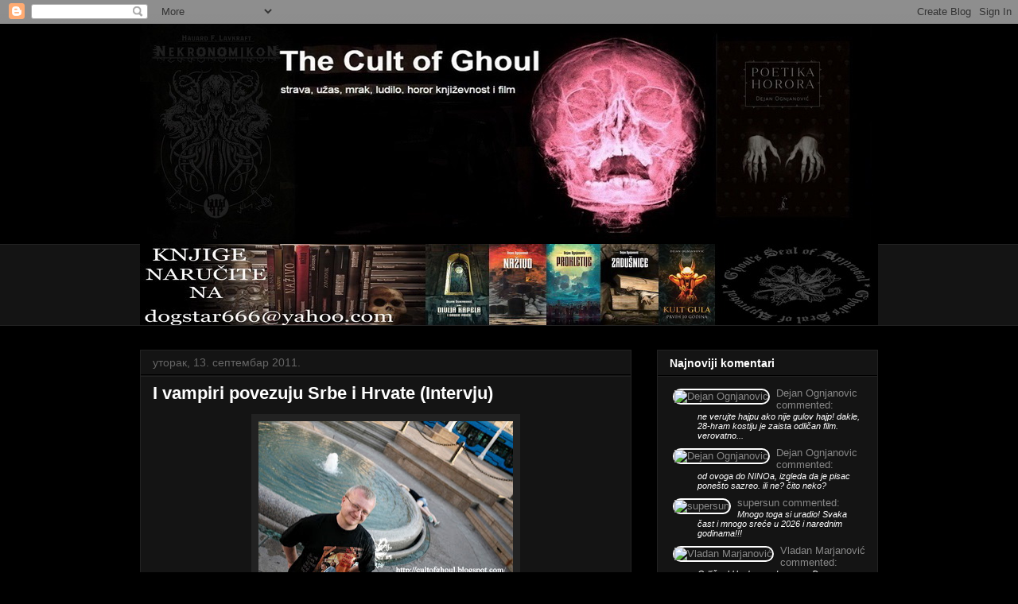

--- FILE ---
content_type: text/javascript; charset=UTF-8
request_url: http://cultofghoul.blogspot.com/feeds/comments/default?redirect=false&alt=json-in-script&callback=showRecentComments
body_size: 7362
content:
// API callback
showRecentComments({"version":"1.0","encoding":"UTF-8","feed":{"xmlns":"http://www.w3.org/2005/Atom","xmlns$openSearch":"http://a9.com/-/spec/opensearchrss/1.0/","xmlns$gd":"http://schemas.google.com/g/2005","id":{"$t":"tag:blogger.com,1999:blog-1723963304125122627.comments"},"updated":{"$t":"2026-01-21T10:24:41.644+01:00"},"title":{"type":"text","$t":"The Cult of Ghoul"},"link":[{"rel":"http://schemas.google.com/g/2005#feed","type":"application/atom+xml","href":"http:\/\/cultofghoul.blogspot.com\/feeds\/comments\/default"},{"rel":"self","type":"application/atom+xml","href":"http:\/\/www.blogger.com\/feeds\/1723963304125122627\/comments\/default?alt=json-in-script\u0026redirect=false"},{"rel":"alternate","type":"text/html","href":"http:\/\/cultofghoul.blogspot.com\/"},{"rel":"hub","href":"http://pubsubhubbub.appspot.com/"},{"rel":"next","type":"application/atom+xml","href":"http:\/\/www.blogger.com\/feeds\/1723963304125122627\/comments\/default?alt=json-in-script\u0026start-index=26\u0026max-results=25\u0026redirect=false"}],"author":[{"name":{"$t":"Dejan Ognjanovic"},"uri":{"$t":"http:\/\/www.blogger.com\/profile\/17235045735090443943"},"email":{"$t":"noreply@blogger.com"},"gd$image":{"rel":"http://schemas.google.com/g/2005#thumbnail","width":"32","height":"32","src":"\/\/blogger.googleusercontent.com\/img\/b\/R29vZ2xl\/AVvXsEjAuM7-QT2ECeLXG49ywusjTMa-ZruA1LDhJoAMDWeoZbEv7-5LYwjw5JZLAsEtP9JvhOiXFQqJas0XWw-wH-lPb-ofwsOgF1cCpx4rOTIqKVDaKdouFrsc5fGCZiGCpw\/s127\/GHOUL.jpg"}}],"generator":{"version":"7.00","uri":"http://www.blogger.com","$t":"Blogger"},"openSearch$totalResults":{"$t":"13400"},"openSearch$startIndex":{"$t":"1"},"openSearch$itemsPerPage":{"$t":"25"},"entry":[{"id":{"$t":"tag:blogger.com,1999:blog-1723963304125122627.post-8608605463626819598"},"published":{"$t":"2026-01-21T10:24:41.644+01:00"},"updated":{"$t":"2026-01-21T10:24:41.644+01:00"},"title":{"type":"text","$t":"ne verujte hajpu ako nije gulov hajp!\ndakle, 28-hr..."},"content":{"type":"html","$t":"ne verujte hajpu ako nije gulov hajp!\u003Cbr \/\u003Edakle, 28-hram kostiju je zaista odličan film.\u003Cbr \/\u003Everovatno najbolji horor koji je režirala neka žena (istina, nije ga pisala; kao ni no. 2, near dark). a meni se čak i nije sviđao njen kendimen...\u003Cbr \/\u003Enajbolja upotreba hevi metala (mejdeni) u nekom hororu ikada.\u003Cbr \/\u003Erejf fajns car glumačke vasione!\u003Cbr \/\u003Ebizarna struktura i ritam, ima si neki svoj opušten vajb, nenametljivo misaon film, i sa odličnim krajem koji oličava genijalnost svete jednostavnosti. i sa odlično odabranom temom za odjavnu špicu.\u003Cbr \/\u003Ejedva čekam sledeći, mada on će doći tek posle expoa :(\u003Cbr \/\u003Egledajte ovo u bioskopu!!!"},"link":[{"rel":"edit","type":"application/atom+xml","href":"http:\/\/www.blogger.com\/feeds\/1723963304125122627\/4612475394156906486\/comments\/default\/8608605463626819598"},{"rel":"self","type":"application/atom+xml","href":"http:\/\/www.blogger.com\/feeds\/1723963304125122627\/4612475394156906486\/comments\/default\/8608605463626819598"},{"rel":"alternate","type":"text/html","href":"http:\/\/cultofghoul.blogspot.com\/2025\/07\/28-years-later-2025.html?showComment=1768987481644#c8608605463626819598","title":""}],"author":[{"name":{"$t":"Dejan Ognjanovic"},"uri":{"$t":"https:\/\/www.blogger.com\/profile\/17235045735090443943"},"email":{"$t":"noreply@blogger.com"},"gd$image":{"rel":"http://schemas.google.com/g/2005#thumbnail","width":"32","height":"32","src":"\/\/blogger.googleusercontent.com\/img\/b\/R29vZ2xl\/AVvXsEjAuM7-QT2ECeLXG49ywusjTMa-ZruA1LDhJoAMDWeoZbEv7-5LYwjw5JZLAsEtP9JvhOiXFQqJas0XWw-wH-lPb-ofwsOgF1cCpx4rOTIqKVDaKdouFrsc5fGCZiGCpw\/s127\/GHOUL.jpg"}}],"thr$in-reply-to":{"xmlns$thr":"http://purl.org/syndication/thread/1.0","href":"http:\/\/cultofghoul.blogspot.com\/2025\/07\/28-years-later-2025.html","ref":"tag:blogger.com,1999:blog-1723963304125122627.post-4612475394156906486","source":"http://www.blogger.com/feeds/1723963304125122627/posts/default/4612475394156906486","type":"text/html"},"gd$extendedProperty":[{"name":"blogger.itemClass","value":"pid-2014184063"},{"name":"blogger.displayTime","value":"21. јануар 2026. 10:24"}]},{"id":{"$t":"tag:blogger.com,1999:blog-1723963304125122627.post-3055952897971464333"},"published":{"$t":"2026-01-20T15:35:23.749+01:00"},"updated":{"$t":"2026-01-20T15:35:23.749+01:00"},"title":{"type":"text","$t":"od ovoga do NINOa, izgleda da je pisac ponešto saz..."},"content":{"type":"html","$t":"od ovoga do NINOa, izgleda da je pisac ponešto sazreo. ili ne? čito neko?"},"link":[{"rel":"edit","type":"application/atom+xml","href":"http:\/\/www.blogger.com\/feeds\/1723963304125122627\/7353897857944310776\/comments\/default\/3055952897971464333"},{"rel":"self","type":"application/atom+xml","href":"http:\/\/www.blogger.com\/feeds\/1723963304125122627\/7353897857944310776\/comments\/default\/3055952897971464333"},{"rel":"alternate","type":"text/html","href":"http:\/\/cultofghoul.blogspot.com\/2011\/05\/senka-nase-zelje-1-darko-tusevljakovic.html?showComment=1768919723749#c3055952897971464333","title":""}],"author":[{"name":{"$t":"Dejan Ognjanovic"},"uri":{"$t":"https:\/\/www.blogger.com\/profile\/17235045735090443943"},"email":{"$t":"noreply@blogger.com"},"gd$image":{"rel":"http://schemas.google.com/g/2005#thumbnail","width":"32","height":"32","src":"\/\/blogger.googleusercontent.com\/img\/b\/R29vZ2xl\/AVvXsEjAuM7-QT2ECeLXG49ywusjTMa-ZruA1LDhJoAMDWeoZbEv7-5LYwjw5JZLAsEtP9JvhOiXFQqJas0XWw-wH-lPb-ofwsOgF1cCpx4rOTIqKVDaKdouFrsc5fGCZiGCpw\/s127\/GHOUL.jpg"}}],"thr$in-reply-to":{"xmlns$thr":"http://purl.org/syndication/thread/1.0","href":"http:\/\/cultofghoul.blogspot.com\/2011\/05\/senka-nase-zelje-1-darko-tusevljakovic.html","ref":"tag:blogger.com,1999:blog-1723963304125122627.post-7353897857944310776","source":"http://www.blogger.com/feeds/1723963304125122627/posts/default/7353897857944310776","type":"text/html"},"gd$extendedProperty":[{"name":"blogger.itemClass","value":"pid-2014184063"},{"name":"blogger.displayTime","value":"20. јануар 2026. 15:35"}]},{"id":{"$t":"tag:blogger.com,1999:blog-1723963304125122627.post-1450053307853174415"},"published":{"$t":"2026-01-17T19:41:59.684+01:00"},"updated":{"$t":"2026-01-17T19:41:59.684+01:00"},"title":{"type":"text","$t":"Mnogo toga si uradio! Svaka čast i mnogo sreće u 2..."},"content":{"type":"html","$t":"Mnogo toga si uradio! Svaka čast i mnogo sreće u 2026 i narednim godinama!!!"},"link":[{"rel":"edit","type":"application/atom+xml","href":"http:\/\/www.blogger.com\/feeds\/1723963304125122627\/5889139358509807466\/comments\/default\/1450053307853174415"},{"rel":"self","type":"application/atom+xml","href":"http:\/\/www.blogger.com\/feeds\/1723963304125122627\/5889139358509807466\/comments\/default\/1450053307853174415"},{"rel":"alternate","type":"text/html","href":"http:\/\/cultofghoul.blogspot.com\/2026\/01\/horor-radovi-2025.html?showComment=1768675319684#c1450053307853174415","title":""}],"author":[{"name":{"$t":"supersun"},"uri":{"$t":"https:\/\/www.blogger.com\/profile\/18362514813908974685"},"email":{"$t":"noreply@blogger.com"},"gd$image":{"rel":"http://schemas.google.com/g/2005#thumbnail","width":"16","height":"16","src":"https:\/\/img1.blogblog.com\/img\/b16-rounded.gif"}}],"thr$in-reply-to":{"xmlns$thr":"http://purl.org/syndication/thread/1.0","href":"http:\/\/cultofghoul.blogspot.com\/2026\/01\/horor-radovi-2025.html","ref":"tag:blogger.com,1999:blog-1723963304125122627.post-5889139358509807466","source":"http://www.blogger.com/feeds/1723963304125122627/posts/default/5889139358509807466","type":"text/html"},"gd$extendedProperty":[{"name":"blogger.itemClass","value":"pid-2076881328"},{"name":"blogger.displayTime","value":"17. јануар 2026. 19:41"}]},{"id":{"$t":"tag:blogger.com,1999:blog-1723963304125122627.post-8500810417969814300"},"published":{"$t":"2026-01-16T21:09:42.189+01:00"},"updated":{"$t":"2026-01-16T21:09:42.189+01:00"},"title":{"type":"text","$t":"Odlično! Hvala na odgovoru. :D"},"content":{"type":"html","$t":"Odlično! Hvala na odgovoru. :D"},"link":[{"rel":"edit","type":"application/atom+xml","href":"http:\/\/www.blogger.com\/feeds\/1723963304125122627\/817800991209953532\/comments\/default\/8500810417969814300"},{"rel":"self","type":"application/atom+xml","href":"http:\/\/www.blogger.com\/feeds\/1723963304125122627\/817800991209953532\/comments\/default\/8500810417969814300"},{"rel":"alternate","type":"text/html","href":"http:\/\/cultofghoul.blogspot.com\/2017\/06\/veliki-bog-pan-je-meu-nama.html?showComment=1768594182189#c8500810417969814300","title":""},{"rel":"related","type":"application/atom+xml","href":"http:\/\/www.blogger.com\/feeds\/1723963304125122627\/817800991209953532\/comments\/default\/6783686929828425762"}],"author":[{"name":{"$t":"Vladan Marjanović"},"uri":{"$t":"https:\/\/www.blogger.com\/profile\/13771559357947405842"},"email":{"$t":"noreply@blogger.com"},"gd$image":{"rel":"http://schemas.google.com/g/2005#thumbnail","width":"16","height":"16","src":"https:\/\/img1.blogblog.com\/img\/b16-rounded.gif"}}],"thr$in-reply-to":{"xmlns$thr":"http://purl.org/syndication/thread/1.0","href":"http:\/\/cultofghoul.blogspot.com\/2017\/06\/veliki-bog-pan-je-meu-nama.html","ref":"tag:blogger.com,1999:blog-1723963304125122627.post-817800991209953532","source":"http://www.blogger.com/feeds/1723963304125122627/posts/default/817800991209953532","type":"text/html"},"gd$extendedProperty":[{"name":"blogger.itemClass","value":"pid-1492424833"},{"name":"blogger.displayTime","value":"16. јануар 2026. 21:09"}]},{"id":{"$t":"tag:blogger.com,1999:blog-1723963304125122627.post-9070516541948162916"},"published":{"$t":"2026-01-16T19:32:59.097+01:00"},"updated":{"$t":"2026-01-16T19:32:59.097+01:00"},"title":{"type":"text","$t":"biće reprint ove godine."},"content":{"type":"html","$t":"biće reprint ove godine."},"link":[{"rel":"edit","type":"application/atom+xml","href":"http:\/\/www.blogger.com\/feeds\/1723963304125122627\/817800991209953532\/comments\/default\/9070516541948162916"},{"rel":"self","type":"application/atom+xml","href":"http:\/\/www.blogger.com\/feeds\/1723963304125122627\/817800991209953532\/comments\/default\/9070516541948162916"},{"rel":"alternate","type":"text/html","href":"http:\/\/cultofghoul.blogspot.com\/2017\/06\/veliki-bog-pan-je-meu-nama.html?showComment=1768588379097#c9070516541948162916","title":""},{"rel":"related","type":"application/atom+xml","href":"http:\/\/www.blogger.com\/feeds\/1723963304125122627\/817800991209953532\/comments\/default\/6783686929828425762"}],"author":[{"name":{"$t":"Dejan Ognjanovic"},"uri":{"$t":"https:\/\/www.blogger.com\/profile\/17235045735090443943"},"email":{"$t":"noreply@blogger.com"},"gd$image":{"rel":"http://schemas.google.com/g/2005#thumbnail","width":"32","height":"32","src":"\/\/blogger.googleusercontent.com\/img\/b\/R29vZ2xl\/AVvXsEjAuM7-QT2ECeLXG49ywusjTMa-ZruA1LDhJoAMDWeoZbEv7-5LYwjw5JZLAsEtP9JvhOiXFQqJas0XWw-wH-lPb-ofwsOgF1cCpx4rOTIqKVDaKdouFrsc5fGCZiGCpw\/s127\/GHOUL.jpg"}}],"thr$in-reply-to":{"xmlns$thr":"http://purl.org/syndication/thread/1.0","href":"http:\/\/cultofghoul.blogspot.com\/2017\/06\/veliki-bog-pan-je-meu-nama.html","ref":"tag:blogger.com,1999:blog-1723963304125122627.post-817800991209953532","source":"http://www.blogger.com/feeds/1723963304125122627/posts/default/817800991209953532","type":"text/html"},"gd$extendedProperty":[{"name":"blogger.itemClass","value":"pid-2014184063"},{"name":"blogger.displayTime","value":"16. јануар 2026. 19:32"}]},{"id":{"$t":"tag:blogger.com,1999:blog-1723963304125122627.post-6783686929828425762"},"published":{"$t":"2026-01-16T19:29:33.699+01:00"},"updated":{"$t":"2026-01-16T19:29:33.699+01:00"},"title":{"type":"text","$t":"Da li imate možda informaciju da li će biti reizda..."},"content":{"type":"html","$t":"Da li imate možda informaciju da li će biti reizdanje ove knjige, pošto je duže vreme već nema na stanju? :)"},"link":[{"rel":"edit","type":"application/atom+xml","href":"http:\/\/www.blogger.com\/feeds\/1723963304125122627\/817800991209953532\/comments\/default\/6783686929828425762"},{"rel":"self","type":"application/atom+xml","href":"http:\/\/www.blogger.com\/feeds\/1723963304125122627\/817800991209953532\/comments\/default\/6783686929828425762"},{"rel":"alternate","type":"text/html","href":"http:\/\/cultofghoul.blogspot.com\/2017\/06\/veliki-bog-pan-je-meu-nama.html?showComment=1768588173699#c6783686929828425762","title":""}],"author":[{"name":{"$t":"Vladan Marjanović"},"uri":{"$t":"https:\/\/www.blogger.com\/profile\/13771559357947405842"},"email":{"$t":"noreply@blogger.com"},"gd$image":{"rel":"http://schemas.google.com/g/2005#thumbnail","width":"16","height":"16","src":"https:\/\/img1.blogblog.com\/img\/b16-rounded.gif"}}],"thr$in-reply-to":{"xmlns$thr":"http://purl.org/syndication/thread/1.0","href":"http:\/\/cultofghoul.blogspot.com\/2017\/06\/veliki-bog-pan-je-meu-nama.html","ref":"tag:blogger.com,1999:blog-1723963304125122627.post-817800991209953532","source":"http://www.blogger.com/feeds/1723963304125122627/posts/default/817800991209953532","type":"text/html"},"gd$extendedProperty":[{"name":"blogger.itemClass","value":"pid-1492424833"},{"name":"blogger.displayTime","value":"16. јануар 2026. 19:29"}]},{"id":{"$t":"tag:blogger.com,1999:blog-1723963304125122627.post-1102698991522666810"},"published":{"$t":"2026-01-11T14:23:56.624+01:00"},"updated":{"$t":"2026-01-11T14:23:56.624+01:00"},"title":{"type":"text","$t":"izdavačke planove orfelin obznanjuje tek nakon što..."},"content":{"type":"html","$t":"izdavačke planove orfelin obznanjuje tek nakon što ugovori budu potpisani."},"link":[{"rel":"edit","type":"application/atom+xml","href":"http:\/\/www.blogger.com\/feeds\/1723963304125122627\/4464153698429344087\/comments\/default\/1102698991522666810"},{"rel":"self","type":"application/atom+xml","href":"http:\/\/www.blogger.com\/feeds\/1723963304125122627\/4464153698429344087\/comments\/default\/1102698991522666810"},{"rel":"alternate","type":"text/html","href":"http:\/\/cultofghoul.blogspot.com\/2026\/01\/35-godina-filma-sveto-mesto-ore.html?showComment=1768137836624#c1102698991522666810","title":""},{"rel":"related","type":"application/atom+xml","href":"http:\/\/www.blogger.com\/feeds\/1723963304125122627\/4464153698429344087\/comments\/default\/2866794121226864474"}],"author":[{"name":{"$t":"Dejan Ognjanovic"},"uri":{"$t":"https:\/\/www.blogger.com\/profile\/17235045735090443943"},"email":{"$t":"noreply@blogger.com"},"gd$image":{"rel":"http://schemas.google.com/g/2005#thumbnail","width":"32","height":"32","src":"\/\/blogger.googleusercontent.com\/img\/b\/R29vZ2xl\/AVvXsEjAuM7-QT2ECeLXG49ywusjTMa-ZruA1LDhJoAMDWeoZbEv7-5LYwjw5JZLAsEtP9JvhOiXFQqJas0XWw-wH-lPb-ofwsOgF1cCpx4rOTIqKVDaKdouFrsc5fGCZiGCpw\/s127\/GHOUL.jpg"}}],"thr$in-reply-to":{"xmlns$thr":"http://purl.org/syndication/thread/1.0","href":"http:\/\/cultofghoul.blogspot.com\/2026\/01\/35-godina-filma-sveto-mesto-ore.html","ref":"tag:blogger.com,1999:blog-1723963304125122627.post-4464153698429344087","source":"http://www.blogger.com/feeds/1723963304125122627/posts/default/4464153698429344087","type":"text/html"},"gd$extendedProperty":[{"name":"blogger.itemClass","value":"pid-2014184063"},{"name":"blogger.displayTime","value":"11. јануар 2026. 14:23"}]},{"id":{"$t":"tag:blogger.com,1999:blog-1723963304125122627.post-5979161492550913438"},"published":{"$t":"2026-01-11T14:22:59.003+01:00"},"updated":{"$t":"2026-01-11T14:22:59.003+01:00"},"title":{"type":"text","$t":"film je izašao na blu reju, a negde na blogu stoje..."},"content":{"type":"html","$t":"film je izašao na blu reju, a negde na blogu stoje i detalji o tome."},"link":[{"rel":"edit","type":"application/atom+xml","href":"http:\/\/www.blogger.com\/feeds\/1723963304125122627\/4464153698429344087\/comments\/default\/5979161492550913438"},{"rel":"self","type":"application/atom+xml","href":"http:\/\/www.blogger.com\/feeds\/1723963304125122627\/4464153698429344087\/comments\/default\/5979161492550913438"},{"rel":"alternate","type":"text/html","href":"http:\/\/cultofghoul.blogspot.com\/2026\/01\/35-godina-filma-sveto-mesto-ore.html?showComment=1768137779003#c5979161492550913438","title":""},{"rel":"related","type":"application/atom+xml","href":"http:\/\/www.blogger.com\/feeds\/1723963304125122627\/4464153698429344087\/comments\/default\/651486513006199691"}],"author":[{"name":{"$t":"Dejan Ognjanovic"},"uri":{"$t":"https:\/\/www.blogger.com\/profile\/17235045735090443943"},"email":{"$t":"noreply@blogger.com"},"gd$image":{"rel":"http://schemas.google.com/g/2005#thumbnail","width":"32","height":"32","src":"\/\/blogger.googleusercontent.com\/img\/b\/R29vZ2xl\/AVvXsEjAuM7-QT2ECeLXG49ywusjTMa-ZruA1LDhJoAMDWeoZbEv7-5LYwjw5JZLAsEtP9JvhOiXFQqJas0XWw-wH-lPb-ofwsOgF1cCpx4rOTIqKVDaKdouFrsc5fGCZiGCpw\/s127\/GHOUL.jpg"}}],"thr$in-reply-to":{"xmlns$thr":"http://purl.org/syndication/thread/1.0","href":"http:\/\/cultofghoul.blogspot.com\/2026\/01\/35-godina-filma-sveto-mesto-ore.html","ref":"tag:blogger.com,1999:blog-1723963304125122627.post-4464153698429344087","source":"http://www.blogger.com/feeds/1723963304125122627/posts/default/4464153698429344087","type":"text/html"},"gd$extendedProperty":[{"name":"blogger.itemClass","value":"pid-2014184063"},{"name":"blogger.displayTime","value":"11. јануар 2026. 14:22"}]},{"id":{"$t":"tag:blogger.com,1999:blog-1723963304125122627.post-651486513006199691"},"published":{"$t":"2026-01-11T14:20:18.371+01:00"},"updated":{"$t":"2026-01-11T14:20:18.371+01:00"},"title":{"type":"text","$t":"da li ce film izaci na blu reju?"},"content":{"type":"html","$t":"da li ce film izaci na blu reju?"},"link":[{"rel":"edit","type":"application/atom+xml","href":"http:\/\/www.blogger.com\/feeds\/1723963304125122627\/4464153698429344087\/comments\/default\/651486513006199691"},{"rel":"self","type":"application/atom+xml","href":"http:\/\/www.blogger.com\/feeds\/1723963304125122627\/4464153698429344087\/comments\/default\/651486513006199691"},{"rel":"alternate","type":"text/html","href":"http:\/\/cultofghoul.blogspot.com\/2026\/01\/35-godina-filma-sveto-mesto-ore.html?showComment=1768137618371#c651486513006199691","title":""}],"author":[{"name":{"$t":"Filip88"},"uri":{"$t":"https:\/\/www.blogger.com\/profile\/15258764804466831622"},"email":{"$t":"noreply@blogger.com"},"gd$image":{"rel":"http://schemas.google.com/g/2005#thumbnail","width":"16","height":"16","src":"https:\/\/img1.blogblog.com\/img\/b16-rounded.gif"}}],"thr$in-reply-to":{"xmlns$thr":"http://purl.org/syndication/thread/1.0","href":"http:\/\/cultofghoul.blogspot.com\/2026\/01\/35-godina-filma-sveto-mesto-ore.html","ref":"tag:blogger.com,1999:blog-1723963304125122627.post-4464153698429344087","source":"http://www.blogger.com/feeds/1723963304125122627/posts/default/4464153698429344087","type":"text/html"},"gd$extendedProperty":[{"name":"blogger.itemClass","value":"pid-571451867"},{"name":"blogger.displayTime","value":"11. јануар 2026. 14:20"}]},{"id":{"$t":"tag:blogger.com,1999:blog-1723963304125122627.post-2866794121226864474"},"published":{"$t":"2026-01-11T14:19:05.604+01:00"},"updated":{"$t":"2026-01-11T14:19:05.604+01:00"},"title":{"type":"text","$t":"Da li ce biti u Orfelinu objavljene knjige Susan H..."},"content":{"type":"html","$t":"Da li ce biti u Orfelinu objavljene knjige Susan Hill i Andrew Neidermana?\u003Cbr \/\u003E\u003Cbr \/\u003E"},"link":[{"rel":"edit","type":"application/atom+xml","href":"http:\/\/www.blogger.com\/feeds\/1723963304125122627\/4464153698429344087\/comments\/default\/2866794121226864474"},{"rel":"self","type":"application/atom+xml","href":"http:\/\/www.blogger.com\/feeds\/1723963304125122627\/4464153698429344087\/comments\/default\/2866794121226864474"},{"rel":"alternate","type":"text/html","href":"http:\/\/cultofghoul.blogspot.com\/2026\/01\/35-godina-filma-sveto-mesto-ore.html?showComment=1768137545604#c2866794121226864474","title":""}],"author":[{"name":{"$t":"Filip88"},"uri":{"$t":"https:\/\/www.blogger.com\/profile\/15258764804466831622"},"email":{"$t":"noreply@blogger.com"},"gd$image":{"rel":"http://schemas.google.com/g/2005#thumbnail","width":"16","height":"16","src":"https:\/\/img1.blogblog.com\/img\/b16-rounded.gif"}}],"thr$in-reply-to":{"xmlns$thr":"http://purl.org/syndication/thread/1.0","href":"http:\/\/cultofghoul.blogspot.com\/2026\/01\/35-godina-filma-sveto-mesto-ore.html","ref":"tag:blogger.com,1999:blog-1723963304125122627.post-4464153698429344087","source":"http://www.blogger.com/feeds/1723963304125122627/posts/default/4464153698429344087","type":"text/html"},"gd$extendedProperty":[{"name":"blogger.itemClass","value":"pid-571451867"},{"name":"blogger.displayTime","value":"11. јануар 2026. 14:19"}]},{"id":{"$t":"tag:blogger.com,1999:blog-1723963304125122627.post-6736322815746245270"},"published":{"$t":"2026-01-10T12:05:38.431+01:00"},"updated":{"$t":"2026-01-10T12:05:38.431+01:00"},"title":{"type":"text","$t":"Alien je užasan, Stranger Things dosadan, Pluribus..."},"content":{"type":"html","$t":"Alien je užasan, Stranger Things dosadan, Pluribus stvarno sjajan... hvala za dojavu o 2. sezoni Creep Tapes, propustio sam to"},"link":[{"rel":"edit","type":"application/atom+xml","href":"http:\/\/www.blogger.com\/feeds\/1723963304125122627\/4347458394556889964\/comments\/default\/6736322815746245270"},{"rel":"self","type":"application/atom+xml","href":"http:\/\/www.blogger.com\/feeds\/1723963304125122627\/4347458394556889964\/comments\/default\/6736322815746245270"},{"rel":"alternate","type":"text/html","href":"http:\/\/cultofghoul.blogspot.com\/2026\/01\/pluribus-2025.html?showComment=1768043138431#c6736322815746245270","title":""}],"author":[{"name":{"$t":"Radomir"},"uri":{"$t":"https:\/\/www.blogger.com\/profile\/03067842305826518291"},"email":{"$t":"noreply@blogger.com"},"gd$image":{"rel":"http://schemas.google.com/g/2005#thumbnail","width":"16","height":"16","src":"https:\/\/img1.blogblog.com\/img\/b16-rounded.gif"}}],"thr$in-reply-to":{"xmlns$thr":"http://purl.org/syndication/thread/1.0","href":"http:\/\/cultofghoul.blogspot.com\/2026\/01\/pluribus-2025.html","ref":"tag:blogger.com,1999:blog-1723963304125122627.post-4347458394556889964","source":"http://www.blogger.com/feeds/1723963304125122627/posts/default/4347458394556889964","type":"text/html"},"gd$extendedProperty":[{"name":"blogger.itemClass","value":"pid-2140678919"},{"name":"blogger.displayTime","value":"10. јануар 2026. 12:05"}]},{"id":{"$t":"tag:blogger.com,1999:blog-1723963304125122627.post-2803125909958897270"},"published":{"$t":"2026-01-08T10:24:14.207+01:00"},"updated":{"$t":"2026-01-08T10:24:14.207+01:00"},"title":{"type":"text","$t":"Pluribus za mene ima problem kao i Severance. Inte..."},"content":{"type":"html","$t":"Pluribus za mene ima problem kao i Severance. Interesantna postavka sa kojom tačno vidiš da nemaju pojma šta će dalje sa njom. Onda kreću epizode na kašičicu, razvlačenje  i kraj sezone bez ikakvog razrešenja. Onda se čeka druga sezona u nadi nekog raspleta, međutim i tu se dobije još više razvlačenja."},"link":[{"rel":"edit","type":"application/atom+xml","href":"http:\/\/www.blogger.com\/feeds\/1723963304125122627\/4347458394556889964\/comments\/default\/2803125909958897270"},{"rel":"self","type":"application/atom+xml","href":"http:\/\/www.blogger.com\/feeds\/1723963304125122627\/4347458394556889964\/comments\/default\/2803125909958897270"},{"rel":"alternate","type":"text/html","href":"http:\/\/cultofghoul.blogspot.com\/2026\/01\/pluribus-2025.html?showComment=1767864254207#c2803125909958897270","title":""}],"author":[{"name":{"$t":"Numa"},"uri":{"$t":"https:\/\/www.blogger.com\/profile\/13284510170091180451"},"email":{"$t":"noreply@blogger.com"},"gd$image":{"rel":"http://schemas.google.com/g/2005#thumbnail","width":"16","height":"16","src":"https:\/\/img1.blogblog.com\/img\/b16-rounded.gif"}}],"thr$in-reply-to":{"xmlns$thr":"http://purl.org/syndication/thread/1.0","href":"http:\/\/cultofghoul.blogspot.com\/2026\/01\/pluribus-2025.html","ref":"tag:blogger.com,1999:blog-1723963304125122627.post-4347458394556889964","source":"http://www.blogger.com/feeds/1723963304125122627/posts/default/4347458394556889964","type":"text/html"},"gd$extendedProperty":[{"name":"blogger.itemClass","value":"pid-1507169698"},{"name":"blogger.displayTime","value":"8. јануар 2026. 10:24"}]},{"id":{"$t":"tag:blogger.com,1999:blog-1723963304125122627.post-9158398912665002314"},"published":{"$t":"2026-01-08T06:25:06.682+01:00"},"updated":{"$t":"2026-01-08T06:25:06.682+01:00"},"title":{"type":"text","$t":"neću mu dati još jednu šansu. breaking bad me je u..."},"content":{"type":"html","$t":"neću mu dati još jednu šansu. breaking bad me je ubedio da je smušeni ali pametni profa postao kriminalni mastermajnd. saul me nije ubedio, niti će, da će genije kriminala postati hodajuća karikatura koja je spoj homera simpsona i američkog šojića, ili tako nešto nesamosvesno patetično. prosto, taj lik je suviše groteskan, suviše karikiran, rođen je za sporednog, ne za glavnog. haug."},"link":[{"rel":"edit","type":"application/atom+xml","href":"http:\/\/www.blogger.com\/feeds\/1723963304125122627\/4347458394556889964\/comments\/default\/9158398912665002314"},{"rel":"self","type":"application/atom+xml","href":"http:\/\/www.blogger.com\/feeds\/1723963304125122627\/4347458394556889964\/comments\/default\/9158398912665002314"},{"rel":"alternate","type":"text/html","href":"http:\/\/cultofghoul.blogspot.com\/2026\/01\/pluribus-2025.html?showComment=1767849906682#c9158398912665002314","title":""},{"rel":"related","type":"application/atom+xml","href":"http:\/\/www.blogger.com\/feeds\/1723963304125122627\/4347458394556889964\/comments\/default\/4642661947599006659"}],"author":[{"name":{"$t":"Dejan Ognjanovic"},"uri":{"$t":"https:\/\/www.blogger.com\/profile\/17235045735090443943"},"email":{"$t":"noreply@blogger.com"},"gd$image":{"rel":"http://schemas.google.com/g/2005#thumbnail","width":"32","height":"32","src":"\/\/blogger.googleusercontent.com\/img\/b\/R29vZ2xl\/AVvXsEjAuM7-QT2ECeLXG49ywusjTMa-ZruA1LDhJoAMDWeoZbEv7-5LYwjw5JZLAsEtP9JvhOiXFQqJas0XWw-wH-lPb-ofwsOgF1cCpx4rOTIqKVDaKdouFrsc5fGCZiGCpw\/s127\/GHOUL.jpg"}}],"thr$in-reply-to":{"xmlns$thr":"http://purl.org/syndication/thread/1.0","href":"http:\/\/cultofghoul.blogspot.com\/2026\/01\/pluribus-2025.html","ref":"tag:blogger.com,1999:blog-1723963304125122627.post-4347458394556889964","source":"http://www.blogger.com/feeds/1723963304125122627/posts/default/4347458394556889964","type":"text/html"},"gd$extendedProperty":[{"name":"blogger.itemClass","value":"pid-2014184063"},{"name":"blogger.displayTime","value":"8. јануар 2026. 06:25"}]},{"id":{"$t":"tag:blogger.com,1999:blog-1723963304125122627.post-6611235248101230209"},"published":{"$t":"2026-01-08T06:23:40.249+01:00"},"updated":{"$t":"2026-01-08T06:23:40.249+01:00"},"title":{"type":"text","$t":"Sledeći njegov film je o Frankenštajnu i CIA agent..."},"content":{"type":"html","$t":"Sledeći njegov film je o Frankenštajnu i CIA agentima!"},"link":[{"rel":"edit","type":"application/atom+xml","href":"http:\/\/www.blogger.com\/feeds\/1723963304125122627\/3668178197052577333\/comments\/default\/6611235248101230209"},{"rel":"self","type":"application/atom+xml","href":"http:\/\/www.blogger.com\/feeds\/1723963304125122627\/3668178197052577333\/comments\/default\/6611235248101230209"},{"rel":"alternate","type":"text/html","href":"http:\/\/cultofghoul.blogspot.com\/2025\/11\/festival-autorskog-filma-2025-sta.html?showComment=1767849820249#c6611235248101230209","title":""},{"rel":"related","type":"application/atom+xml","href":"http:\/\/www.blogger.com\/feeds\/1723963304125122627\/3668178197052577333\/comments\/default\/3292765089451119030"}],"author":[{"name":{"$t":"Glowing Man"},"uri":{"$t":"https:\/\/www.blogger.com\/profile\/14993348171254378567"},"email":{"$t":"noreply@blogger.com"},"gd$image":{"rel":"http://schemas.google.com/g/2005#thumbnail","width":"16","height":"16","src":"https:\/\/img1.blogblog.com\/img\/b16-rounded.gif"}}],"thr$in-reply-to":{"xmlns$thr":"http://purl.org/syndication/thread/1.0","href":"http:\/\/cultofghoul.blogspot.com\/2025\/11\/festival-autorskog-filma-2025-sta.html","ref":"tag:blogger.com,1999:blog-1723963304125122627.post-3668178197052577333","source":"http://www.blogger.com/feeds/1723963304125122627/posts/default/3668178197052577333","type":"text/html"},"gd$extendedProperty":[{"name":"blogger.itemClass","value":"pid-1258717477"},{"name":"blogger.displayTime","value":"8. јануар 2026. 06:23"}]},{"id":{"$t":"tag:blogger.com,1999:blog-1723963304125122627.post-4734773174479291983"},"published":{"$t":"2026-01-08T06:20:16.850+01:00"},"updated":{"$t":"2026-01-08T06:20:16.850+01:00"},"title":{"type":"text","$t":"Nadam se da ćeš dati Saulu još jednu šansu kad bud..."},"content":{"type":"html","$t":"Nadam se da ćeš dati Saulu još jednu šansu kad budeš imao vremena za serije. I ja sam je prekinuo nakon par epizoda, i onda kada se približavao kraj i svi živi počeli da pričaju o njoj reko ajde da joj dam još jednu šansu, i izbindžovao sam je za manje od mesec dana i vrlo brzo mi je postala jedna od omiljenih serija. Slično mi se desilo i sa The Wire pre mnogo godina, prekinuo i onda nastavio i zapitao se kako je moguće da mi ovo nije bilo zanimljivo od samog početka.\u003Cbr \/\u003E\u003Cbr \/\u003EŠto se tiče Severance, pratim je, al mi se čini da se to nepotrebno rasteže samo da bi pravili što više i više sezona, umesto da sve lepo i koncizno završe što pre. Radije bih preporučio nove projekte Nathana Fieldera, posebno The Rehearsal."},"link":[{"rel":"edit","type":"application/atom+xml","href":"http:\/\/www.blogger.com\/feeds\/1723963304125122627\/4347458394556889964\/comments\/default\/4734773174479291983"},{"rel":"self","type":"application/atom+xml","href":"http:\/\/www.blogger.com\/feeds\/1723963304125122627\/4347458394556889964\/comments\/default\/4734773174479291983"},{"rel":"alternate","type":"text/html","href":"http:\/\/cultofghoul.blogspot.com\/2026\/01\/pluribus-2025.html?showComment=1767849616850#c4734773174479291983","title":""},{"rel":"related","type":"application/atom+xml","href":"http:\/\/www.blogger.com\/feeds\/1723963304125122627\/4347458394556889964\/comments\/default\/4642661947599006659"}],"author":[{"name":{"$t":"Glowing Man"},"uri":{"$t":"https:\/\/www.blogger.com\/profile\/14993348171254378567"},"email":{"$t":"noreply@blogger.com"},"gd$image":{"rel":"http://schemas.google.com/g/2005#thumbnail","width":"16","height":"16","src":"https:\/\/img1.blogblog.com\/img\/b16-rounded.gif"}}],"thr$in-reply-to":{"xmlns$thr":"http://purl.org/syndication/thread/1.0","href":"http:\/\/cultofghoul.blogspot.com\/2026\/01\/pluribus-2025.html","ref":"tag:blogger.com,1999:blog-1723963304125122627.post-4347458394556889964","source":"http://www.blogger.com/feeds/1723963304125122627/posts/default/4347458394556889964","type":"text/html"},"gd$extendedProperty":[{"name":"blogger.itemClass","value":"pid-1258717477"},{"name":"blogger.displayTime","value":"8. јануар 2026. 06:20"}]},{"id":{"$t":"tag:blogger.com,1999:blog-1723963304125122627.post-4067577467808384496"},"published":{"$t":"2026-01-08T02:35:29.505+01:00"},"updated":{"$t":"2026-01-08T02:35:29.505+01:00"},"title":{"type":"text","$t":"Zo Rane, jesi li još uvek ispunjen krivicom?"},"content":{"type":"html","$t":"Zo Rane, jesi li još uvek ispunjen krivicom?"},"link":[{"rel":"edit","type":"application/atom+xml","href":"http:\/\/www.blogger.com\/feeds\/1723963304125122627\/1707811344070800536\/comments\/default\/4067577467808384496"},{"rel":"self","type":"application/atom+xml","href":"http:\/\/www.blogger.com\/feeds\/1723963304125122627\/1707811344070800536\/comments\/default\/4067577467808384496"},{"rel":"alternate","type":"text/html","href":"http:\/\/cultofghoul.blogspot.com\/2025\/01\/horor-podkast-ghoul-u-muzeju.html?showComment=1767836129505#c4067577467808384496","title":""},{"rel":"related","type":"application/atom+xml","href":"http:\/\/www.blogger.com\/feeds\/1723963304125122627\/1707811344070800536\/comments\/default\/3668125608704319083"}],"author":[{"name":{"$t":"Dejan Ognjanovic"},"uri":{"$t":"https:\/\/www.blogger.com\/profile\/17235045735090443943"},"email":{"$t":"noreply@blogger.com"},"gd$image":{"rel":"http://schemas.google.com/g/2005#thumbnail","width":"32","height":"32","src":"\/\/blogger.googleusercontent.com\/img\/b\/R29vZ2xl\/AVvXsEjAuM7-QT2ECeLXG49ywusjTMa-ZruA1LDhJoAMDWeoZbEv7-5LYwjw5JZLAsEtP9JvhOiXFQqJas0XWw-wH-lPb-ofwsOgF1cCpx4rOTIqKVDaKdouFrsc5fGCZiGCpw\/s127\/GHOUL.jpg"}}],"thr$in-reply-to":{"xmlns$thr":"http://purl.org/syndication/thread/1.0","href":"http:\/\/cultofghoul.blogspot.com\/2025\/01\/horor-podkast-ghoul-u-muzeju.html","ref":"tag:blogger.com,1999:blog-1723963304125122627.post-1707811344070800536","source":"http://www.blogger.com/feeds/1723963304125122627/posts/default/1707811344070800536","type":"text/html"},"gd$extendedProperty":[{"name":"blogger.itemClass","value":"pid-2014184063"},{"name":"blogger.displayTime","value":"8. јануар 2026. 02:35"}]},{"id":{"$t":"tag:blogger.com,1999:blog-1723963304125122627.post-5283509181681765915"},"published":{"$t":"2026-01-07T22:31:48.249+01:00"},"updated":{"$t":"2026-01-07T22:31:48.249+01:00"},"title":{"type":"text","$t":"saula sam odavno probo veći deo 1. sezone, pa se s..."},"content":{"type":"html","$t":"saula sam odavno probo veći deo 1. sezone, pa se smorio. severans imam u petogodišnjem planu."},"link":[{"rel":"edit","type":"application/atom+xml","href":"http:\/\/www.blogger.com\/feeds\/1723963304125122627\/4347458394556889964\/comments\/default\/5283509181681765915"},{"rel":"self","type":"application/atom+xml","href":"http:\/\/www.blogger.com\/feeds\/1723963304125122627\/4347458394556889964\/comments\/default\/5283509181681765915"},{"rel":"alternate","type":"text/html","href":"http:\/\/cultofghoul.blogspot.com\/2026\/01\/pluribus-2025.html?showComment=1767821508249#c5283509181681765915","title":""},{"rel":"related","type":"application/atom+xml","href":"http:\/\/www.blogger.com\/feeds\/1723963304125122627\/4347458394556889964\/comments\/default\/4642661947599006659"}],"author":[{"name":{"$t":"Dejan Ognjanovic"},"uri":{"$t":"https:\/\/www.blogger.com\/profile\/17235045735090443943"},"email":{"$t":"noreply@blogger.com"},"gd$image":{"rel":"http://schemas.google.com/g/2005#thumbnail","width":"32","height":"32","src":"\/\/blogger.googleusercontent.com\/img\/b\/R29vZ2xl\/AVvXsEjAuM7-QT2ECeLXG49ywusjTMa-ZruA1LDhJoAMDWeoZbEv7-5LYwjw5JZLAsEtP9JvhOiXFQqJas0XWw-wH-lPb-ofwsOgF1cCpx4rOTIqKVDaKdouFrsc5fGCZiGCpw\/s127\/GHOUL.jpg"}}],"thr$in-reply-to":{"xmlns$thr":"http://purl.org/syndication/thread/1.0","href":"http:\/\/cultofghoul.blogspot.com\/2026\/01\/pluribus-2025.html","ref":"tag:blogger.com,1999:blog-1723963304125122627.post-4347458394556889964","source":"http://www.blogger.com/feeds/1723963304125122627/posts/default/4347458394556889964","type":"text/html"},"gd$extendedProperty":[{"name":"blogger.itemClass","value":"pid-2014184063"},{"name":"blogger.displayTime","value":"7. јануар 2026. 22:31"}]},{"id":{"$t":"tag:blogger.com,1999:blog-1723963304125122627.post-4642661947599006659"},"published":{"$t":"2026-01-07T22:21:46.523+01:00"},"updated":{"$t":"2026-01-07T22:21:46.523+01:00"},"title":{"type":"text","$t":"Хвала! Надам се двема стварима: да је следећи на т..."},"content":{"type":"html","$t":"Хвала! Надам се двема стварима: да је следећи на твом скенеру severance и да ћеш коначно гледати better call saul"},"link":[{"rel":"edit","type":"application/atom+xml","href":"http:\/\/www.blogger.com\/feeds\/1723963304125122627\/4347458394556889964\/comments\/default\/4642661947599006659"},{"rel":"self","type":"application/atom+xml","href":"http:\/\/www.blogger.com\/feeds\/1723963304125122627\/4347458394556889964\/comments\/default\/4642661947599006659"},{"rel":"alternate","type":"text/html","href":"http:\/\/cultofghoul.blogspot.com\/2026\/01\/pluribus-2025.html?showComment=1767820906523#c4642661947599006659","title":""}],"author":[{"name":{"$t":"Isa"},"uri":{"$t":"https:\/\/www.blogger.com\/profile\/07055605525966427495"},"email":{"$t":"noreply@blogger.com"},"gd$image":{"rel":"http://schemas.google.com/g/2005#thumbnail","width":"16","height":"16","src":"https:\/\/img1.blogblog.com\/img\/b16-rounded.gif"}}],"thr$in-reply-to":{"xmlns$thr":"http://purl.org/syndication/thread/1.0","href":"http:\/\/cultofghoul.blogspot.com\/2026\/01\/pluribus-2025.html","ref":"tag:blogger.com,1999:blog-1723963304125122627.post-4347458394556889964","source":"http://www.blogger.com/feeds/1723963304125122627/posts/default/4347458394556889964","type":"text/html"},"gd$extendedProperty":[{"name":"blogger.itemClass","value":"pid-1710505095"},{"name":"blogger.displayTime","value":"7. јануар 2026. 22:21"}]},{"id":{"$t":"tag:blogger.com,1999:blog-1723963304125122627.post-8530260315425044927"},"published":{"$t":"2026-01-06T02:27:26.670+01:00"},"updated":{"$t":"2026-01-06T02:27:26.670+01:00"},"title":{"type":"text","$t":"Greškom sam odbacio (skliznuo mi prst!) umesto da ..."},"content":{"type":"html","$t":"Greškom sam odbacio (skliznuo mi prst!) umesto da odobrim komentar by Vladan Marjanović koji glasi: \u0026quot;Drago mi je da to čujem. Srećno svoj trojici. :)\u0026quot; I dodajem: HVALA! "},"link":[{"rel":"edit","type":"application/atom+xml","href":"http:\/\/www.blogger.com\/feeds\/1723963304125122627\/4060536921874153256\/comments\/default\/8530260315425044927"},{"rel":"self","type":"application/atom+xml","href":"http:\/\/www.blogger.com\/feeds\/1723963304125122627\/4060536921874153256\/comments\/default\/8530260315425044927"},{"rel":"alternate","type":"text/html","href":"http:\/\/cultofghoul.blogspot.com\/2026\/01\/razgovor-o-knjizi-dolazak-horora.html?showComment=1767662846670#c8530260315425044927","title":""}],"author":[{"name":{"$t":"Dejan Ognjanovic"},"uri":{"$t":"https:\/\/www.blogger.com\/profile\/17235045735090443943"},"email":{"$t":"noreply@blogger.com"},"gd$image":{"rel":"http://schemas.google.com/g/2005#thumbnail","width":"32","height":"32","src":"\/\/blogger.googleusercontent.com\/img\/b\/R29vZ2xl\/AVvXsEjAuM7-QT2ECeLXG49ywusjTMa-ZruA1LDhJoAMDWeoZbEv7-5LYwjw5JZLAsEtP9JvhOiXFQqJas0XWw-wH-lPb-ofwsOgF1cCpx4rOTIqKVDaKdouFrsc5fGCZiGCpw\/s127\/GHOUL.jpg"}}],"thr$in-reply-to":{"xmlns$thr":"http://purl.org/syndication/thread/1.0","href":"http:\/\/cultofghoul.blogspot.com\/2026\/01\/razgovor-o-knjizi-dolazak-horora.html","ref":"tag:blogger.com,1999:blog-1723963304125122627.post-4060536921874153256","source":"http://www.blogger.com/feeds/1723963304125122627/posts/default/4060536921874153256","type":"text/html"},"gd$extendedProperty":[{"name":"blogger.itemClass","value":"pid-2014184063"},{"name":"blogger.displayTime","value":"6. јануар 2026. 02:27"}]},{"id":{"$t":"tag:blogger.com,1999:blog-1723963304125122627.post-2317756941921618844"},"published":{"$t":"2026-01-06T01:37:52.468+01:00"},"updated":{"$t":"2026-01-06T01:37:52.468+01:00"},"title":{"type":"text","$t":"kao i obično, početkom godine obznaniću one planov..."},"content":{"type":"html","$t":"kao i obično, početkom godine obznaniću one planove koje SMEM, i one koji su za obznanu (finiširani planovi, potpisani ugovori). ne zavisi od mene kada će to biti: u toku su pregovori za dva romana za orfelin, a još nisam ni započeo za knjige za vč, ali trebalo bi tokom januara i s tim da POČNEM. u svakom slučaju, ne očekujte da vam bilo šta vezano za vč obznanim pre nego što to učini vč. oko toga se ne pitam ja, nego oni."},"link":[{"rel":"edit","type":"application/atom+xml","href":"http:\/\/www.blogger.com\/feeds\/1723963304125122627\/4060536921874153256\/comments\/default\/2317756941921618844"},{"rel":"self","type":"application/atom+xml","href":"http:\/\/www.blogger.com\/feeds\/1723963304125122627\/4060536921874153256\/comments\/default\/2317756941921618844"},{"rel":"alternate","type":"text/html","href":"http:\/\/cultofghoul.blogspot.com\/2026\/01\/razgovor-o-knjizi-dolazak-horora.html?showComment=1767659872468#c2317756941921618844","title":""},{"rel":"related","type":"application/atom+xml","href":"http:\/\/www.blogger.com\/feeds\/1723963304125122627\/4060536921874153256\/comments\/default\/2078635420443459277"}],"author":[{"name":{"$t":"Dejan Ognjanovic"},"uri":{"$t":"https:\/\/www.blogger.com\/profile\/17235045735090443943"},"email":{"$t":"noreply@blogger.com"},"gd$image":{"rel":"http://schemas.google.com/g/2005#thumbnail","width":"32","height":"32","src":"\/\/blogger.googleusercontent.com\/img\/b\/R29vZ2xl\/AVvXsEjAuM7-QT2ECeLXG49ywusjTMa-ZruA1LDhJoAMDWeoZbEv7-5LYwjw5JZLAsEtP9JvhOiXFQqJas0XWw-wH-lPb-ofwsOgF1cCpx4rOTIqKVDaKdouFrsc5fGCZiGCpw\/s127\/GHOUL.jpg"}}],"thr$in-reply-to":{"xmlns$thr":"http://purl.org/syndication/thread/1.0","href":"http:\/\/cultofghoul.blogspot.com\/2026\/01\/razgovor-o-knjizi-dolazak-horora.html","ref":"tag:blogger.com,1999:blog-1723963304125122627.post-4060536921874153256","source":"http://www.blogger.com/feeds/1723963304125122627/posts/default/4060536921874153256","type":"text/html"},"gd$extendedProperty":[{"name":"blogger.itemClass","value":"pid-2014184063"},{"name":"blogger.displayTime","value":"6. јануар 2026. 01:37"}]},{"id":{"$t":"tag:blogger.com,1999:blog-1723963304125122627.post-2078635420443459277"},"published":{"$t":"2026-01-05T22:30:47.850+01:00"},"updated":{"$t":"2026-01-05T22:30:47.850+01:00"},"title":{"type":"text","$t":"Gospodine Ognjanoviću, da li možemo da dobijemo ne..."},"content":{"type":"html","$t":"Gospodine Ognjanoviću, da li možemo da dobijemo neku najavu za objavu horora, osim onoga što stoji u pripremi na sajtu Veselog četvrtka? "},"link":[{"rel":"edit","type":"application/atom+xml","href":"http:\/\/www.blogger.com\/feeds\/1723963304125122627\/4060536921874153256\/comments\/default\/2078635420443459277"},{"rel":"self","type":"application/atom+xml","href":"http:\/\/www.blogger.com\/feeds\/1723963304125122627\/4060536921874153256\/comments\/default\/2078635420443459277"},{"rel":"alternate","type":"text/html","href":"http:\/\/cultofghoul.blogspot.com\/2026\/01\/razgovor-o-knjizi-dolazak-horora.html?showComment=1767648647850#c2078635420443459277","title":""}],"author":[{"name":{"$t":"Tanja JMK"},"uri":{"$t":"https:\/\/www.blogger.com\/profile\/14929511487936176752"},"email":{"$t":"noreply@blogger.com"},"gd$image":{"rel":"http://schemas.google.com/g/2005#thumbnail","width":"16","height":"16","src":"https:\/\/img1.blogblog.com\/img\/b16-rounded.gif"}}],"thr$in-reply-to":{"xmlns$thr":"http://purl.org/syndication/thread/1.0","href":"http:\/\/cultofghoul.blogspot.com\/2026\/01\/razgovor-o-knjizi-dolazak-horora.html","ref":"tag:blogger.com,1999:blog-1723963304125122627.post-4060536921874153256","source":"http://www.blogger.com/feeds/1723963304125122627/posts/default/4060536921874153256","type":"text/html"},"gd$extendedProperty":[{"name":"blogger.itemClass","value":"pid-1956200574"},{"name":"blogger.displayTime","value":"5. јануар 2026. 22:30"}]},{"id":{"$t":"tag:blogger.com,1999:blog-1723963304125122627.post-4365814301820758726"},"published":{"$t":"2026-01-05T07:42:04.692+01:00"},"updated":{"$t":"2026-01-05T07:42:04.692+01:00"},"title":{"type":"text","$t":"Baš šteta, čovek je bio genije (i odlična je stvar..."},"content":{"type":"html","$t":"Baš šteta, čovek je bio genije (i odlična je stvar što ste stavili njegove prepiske sa Lavkraftom pre svako priče; lepo je videti osvrte autora na stvaralački proces i njihove probleme, kreativne i sa izdavačima). Možda bi neka zbirka priča drugih autora i Ktulu mitlogije mogla da dođe u obzir, s obzirom da je već \u0026quot;napravljen teren\u0026quot; objavljivanjem većine Lavkraftovog opusa."},"link":[{"rel":"edit","type":"application/atom+xml","href":"http:\/\/www.blogger.com\/feeds\/1723963304125122627\/8137462509841007929\/comments\/default\/4365814301820758726"},{"rel":"self","type":"application/atom+xml","href":"http:\/\/www.blogger.com\/feeds\/1723963304125122627\/8137462509841007929\/comments\/default\/4365814301820758726"},{"rel":"alternate","type":"text/html","href":"http:\/\/cultofghoul.blogspot.com\/2021\/09\/knjiga-ejbonova-klark-eston-smit.html?showComment=1767595324692#c4365814301820758726","title":""},{"rel":"related","type":"application/atom+xml","href":"http:\/\/www.blogger.com\/feeds\/1723963304125122627\/8137462509841007929\/comments\/default\/8138955800076196391"}],"author":[{"name":{"$t":"Vladan Marjanović"},"uri":{"$t":"https:\/\/www.blogger.com\/profile\/13771559357947405842"},"email":{"$t":"noreply@blogger.com"},"gd$image":{"rel":"http://schemas.google.com/g/2005#thumbnail","width":"16","height":"16","src":"https:\/\/img1.blogblog.com\/img\/b16-rounded.gif"}}],"thr$in-reply-to":{"xmlns$thr":"http://purl.org/syndication/thread/1.0","href":"http:\/\/cultofghoul.blogspot.com\/2021\/09\/knjiga-ejbonova-klark-eston-smit.html","ref":"tag:blogger.com,1999:blog-1723963304125122627.post-8137462509841007929","source":"http://www.blogger.com/feeds/1723963304125122627/posts/default/8137462509841007929","type":"text/html"},"gd$extendedProperty":[{"name":"blogger.itemClass","value":"pid-1492424833"},{"name":"blogger.displayTime","value":"5. јануар 2026. 07:42"}]},{"id":{"$t":"tag:blogger.com,1999:blog-1723963304125122627.post-2262287992772424168"},"published":{"$t":"2026-01-05T07:20:28.810+01:00"},"updated":{"$t":"2026-01-05T07:20:28.810+01:00"},"title":{"type":"text","$t":"bojim se da to nije realno, pre svega zbog prezauz..."},"content":{"type":"html","$t":"bojim se da to nije realno, pre svega zbog prezauzetosti većim i unosnijim stvarima sve trojice. aca je sad reditelj, juri da snima novi film; ja ove godine imam da napišem dve knjižurine ukupnog obima oko 900 strana (od toga jednu na engleskom), a beki ima redovni posao u kinoteci + doktorat... podkasti na mlađima ostaju, a mi matori možemo poneki put da gostujemo, ali ne da sami to redovno radimo. "},"link":[{"rel":"edit","type":"application/atom+xml","href":"http:\/\/www.blogger.com\/feeds\/1723963304125122627\/4060536921874153256\/comments\/default\/2262287992772424168"},{"rel":"self","type":"application/atom+xml","href":"http:\/\/www.blogger.com\/feeds\/1723963304125122627\/4060536921874153256\/comments\/default\/2262287992772424168"},{"rel":"alternate","type":"text/html","href":"http:\/\/cultofghoul.blogspot.com\/2026\/01\/razgovor-o-knjizi-dolazak-horora.html?showComment=1767594028810#c2262287992772424168","title":""}],"author":[{"name":{"$t":"Dejan Ognjanovic"},"uri":{"$t":"https:\/\/www.blogger.com\/profile\/17235045735090443943"},"email":{"$t":"noreply@blogger.com"},"gd$image":{"rel":"http://schemas.google.com/g/2005#thumbnail","width":"32","height":"32","src":"\/\/blogger.googleusercontent.com\/img\/b\/R29vZ2xl\/AVvXsEjAuM7-QT2ECeLXG49ywusjTMa-ZruA1LDhJoAMDWeoZbEv7-5LYwjw5JZLAsEtP9JvhOiXFQqJas0XWw-wH-lPb-ofwsOgF1cCpx4rOTIqKVDaKdouFrsc5fGCZiGCpw\/s127\/GHOUL.jpg"}}],"thr$in-reply-to":{"xmlns$thr":"http://purl.org/syndication/thread/1.0","href":"http:\/\/cultofghoul.blogspot.com\/2026\/01\/razgovor-o-knjizi-dolazak-horora.html","ref":"tag:blogger.com,1999:blog-1723963304125122627.post-4060536921874153256","source":"http://www.blogger.com/feeds/1723963304125122627/posts/default/4060536921874153256","type":"text/html"},"gd$extendedProperty":[{"name":"blogger.itemClass","value":"pid-2014184063"},{"name":"blogger.displayTime","value":"5. јануар 2026. 07:20"}]},{"id":{"$t":"tag:blogger.com,1999:blog-1723963304125122627.post-4693793978749591405"},"published":{"$t":"2026-01-05T06:55:51.326+01:00"},"updated":{"$t":"2026-01-05T06:55:51.326+01:00"},"title":{"type":"text","$t":"Vala stvarno"},"content":{"type":"html","$t":"Vala stvarno"},"link":[{"rel":"edit","type":"application/atom+xml","href":"http:\/\/www.blogger.com\/feeds\/1723963304125122627\/4060536921874153256\/comments\/default\/4693793978749591405"},{"rel":"self","type":"application/atom+xml","href":"http:\/\/www.blogger.com\/feeds\/1723963304125122627\/4060536921874153256\/comments\/default\/4693793978749591405"},{"rel":"alternate","type":"text/html","href":"http:\/\/cultofghoul.blogspot.com\/2026\/01\/razgovor-o-knjizi-dolazak-horora.html?showComment=1767592551326#c4693793978749591405","title":""}],"author":[{"name":{"$t":"Joca"},"uri":{"$t":"https:\/\/www.blogger.com\/profile\/13660672580636890555"},"email":{"$t":"noreply@blogger.com"},"gd$image":{"rel":"http://schemas.google.com/g/2005#thumbnail","width":"16","height":"16","src":"https:\/\/img1.blogblog.com\/img\/b16-rounded.gif"}}],"thr$in-reply-to":{"xmlns$thr":"http://purl.org/syndication/thread/1.0","href":"http:\/\/cultofghoul.blogspot.com\/2026\/01\/razgovor-o-knjizi-dolazak-horora.html","ref":"tag:blogger.com,1999:blog-1723963304125122627.post-4060536921874153256","source":"http://www.blogger.com/feeds/1723963304125122627/posts/default/4060536921874153256","type":"text/html"},"gd$extendedProperty":[{"name":"blogger.itemClass","value":"pid-1674561295"},{"name":"blogger.displayTime","value":"5. јануар 2026. 06:55"}]},{"id":{"$t":"tag:blogger.com,1999:blog-1723963304125122627.post-5932207040985593763"},"published":{"$t":"2026-01-05T05:13:52.680+01:00"},"updated":{"$t":"2026-01-05T05:13:52.680+01:00"},"title":{"type":"text","$t":"Malopre odgledah Heretica i manje vise se slažem s..."},"content":{"type":"html","$t":"Malopre odgledah Heretica i manje vise se slažem sa tobom, samo mi one misionarke nisu delovale nešto seksi. Ali, scena u kojoj se drži za stomak rasporena i nastavlja diskusiju o veri... Ili, nakon što je toliko iscurila, na kraju gleda leptira na prstu i, kao, sve je super... Ma daj... "},"link":[{"rel":"edit","type":"application/atom+xml","href":"http:\/\/www.blogger.com\/feeds\/1723963304125122627\/720098721575785122\/comments\/default\/5932207040985593763"},{"rel":"self","type":"application/atom+xml","href":"http:\/\/www.blogger.com\/feeds\/1723963304125122627\/720098721575785122\/comments\/default\/5932207040985593763"},{"rel":"alternate","type":"text/html","href":"http:\/\/cultofghoul.blogspot.com\/2024\/12\/heretic-2024.html?showComment=1767586432680#c5932207040985593763","title":""}],"author":[{"name":{"$t":"Sunca Sin"},"uri":{"$t":"https:\/\/www.blogger.com\/profile\/03526779195042750355"},"email":{"$t":"noreply@blogger.com"},"gd$image":{"rel":"http://schemas.google.com/g/2005#thumbnail","width":"32","height":"18","src":"\/\/blogger.googleusercontent.com\/img\/b\/R29vZ2xl\/AVvXsEgSJML1vaJnZqbOLFuEeu1Qso-aFBZ1USfu6VzrjN9mE-DRYTZLdEaaa9WhvhvtH4cdctaUiyW5M9_PGaI9cOaGt7H65zO829RDazOOeWiTaGuq2U2qWdpUr_otyIREIw\/s1600\/sun-scaled.jpg%3Fresize%3D960%252C540%26ssl%3D1"}}],"thr$in-reply-to":{"xmlns$thr":"http://purl.org/syndication/thread/1.0","href":"http:\/\/cultofghoul.blogspot.com\/2024\/12\/heretic-2024.html","ref":"tag:blogger.com,1999:blog-1723963304125122627.post-720098721575785122","source":"http://www.blogger.com/feeds/1723963304125122627/posts/default/720098721575785122","type":"text/html"},"gd$extendedProperty":[{"name":"blogger.itemClass","value":"pid-1108026226"},{"name":"blogger.displayTime","value":"5. јануар 2026. 05:13"}]}]}});

--- FILE ---
content_type: text/javascript; charset=UTF-8
request_url: http://cultofghoul.blogspot.com/feeds/posts/summary?redirect=false&alt=json-in-script&callback=getPostUrlsForComments
body_size: 15661
content:
// API callback
getPostUrlsForComments({"version":"1.0","encoding":"UTF-8","feed":{"xmlns":"http://www.w3.org/2005/Atom","xmlns$openSearch":"http://a9.com/-/spec/opensearchrss/1.0/","xmlns$blogger":"http://schemas.google.com/blogger/2008","xmlns$georss":"http://www.georss.org/georss","xmlns$gd":"http://schemas.google.com/g/2005","xmlns$thr":"http://purl.org/syndication/thread/1.0","id":{"$t":"tag:blogger.com,1999:blog-1723963304125122627"},"updated":{"$t":"2026-01-21T10:24:41.644+01:00"},"category":[{"term":"horor"},{"term":"film"},{"term":"ghoul's approval"},{"term":"knjige"},{"term":"rivjuz"},{"term":"dogadjaji"},{"term":"domaći"},{"term":"vesti"},{"term":"non-horror"},{"term":"kritika"},{"term":"tirada"},{"term":"Srpski gothic"},{"term":"fotke"},{"term":"SF"},{"term":"treš"},{"term":"liste"},{"term":"teorija"},{"term":"festival"},{"term":"časopis"},{"term":"lovecraft"},{"term":"Poetika strave"},{"term":"promocije"},{"term":"putopis"},{"term":"strip"},{"term":"monster"},{"term":"intervju"},{"term":"gothic"},{"term":"predavanja"},{"term":"Niš"},{"term":"humor"},{"term":"autobio"},{"term":"splater"},{"term":"zombiji"},{"term":"duhovi"},{"term":"TV"},{"term":"japan"},{"term":"komedija"},{"term":"blog"},{"term":"download"},{"term":"ZAVODNIK"},{"term":"shop"},{"term":"dokumentarci"},{"term":"esej"},{"term":"đavo"},{"term":"sex"},{"term":"occult"},{"term":"vampir"},{"term":"italo"},{"term":"POETIKA HORORA"},{"term":"azija"},{"term":"francuska"},{"term":"gay"},{"term":"tortura"},{"term":"slešer"},{"term":"NAŽIVO"},{"term":"Kadijević"},{"term":"artwork"},{"term":"muzika"},{"term":"arhiva"},{"term":"Rue Morgue"},{"term":"nagrade"},{"term":"serija"},{"term":"Prokletije"},{"term":"devil"},{"term":"ruski"},{"term":"dilan dog"},{"term":"poe"},{"term":"PRIČE"},{"term":"Zadušnice"},{"term":"Zlatni Ghoul"},{"term":"rimejk"},{"term":"satanizam"},{"term":"Janjić"},{"term":"Kult Gula"},{"term":"USA AVANTURA"},{"term":"bio"},{"term":"1001 FILM"},{"term":"Slaughter"},{"term":"Gugl kreteni"},{"term":"otkaz"},{"term":"Grossmann"},{"term":"Barouz"},{"term":"prevođenje"},{"term":"Žika pesnik"},{"term":"Beč"},{"term":"DIVLJA KAPELA"},{"term":"ABN"},{"term":"Aca Radivojević"},{"term":"BOB"},{"term":"Enciklopedija horora"},{"term":"Filaž"},{"term":"Žikić"},{"term":"Lepota"},{"term":"Tajne"},{"term":"video"},{"term":"Birs"},{"term":"Danska"},{"term":"Dolazak horora"},{"term":"GHOUL'S LIBRARY"},{"term":"Istra"},{"term":"Zlatno Gomno"},{"term":"rumunski"},{"term":"Ghoul's Music"},{"term":"poezija"},{"term":"Špaj"},{"term":"Trepet"},{"term":"podkast"}],"title":{"type":"text","$t":"The Cult of Ghoul"},"subtitle":{"type":"html","$t":"strava, užas, mrak, ludilo,\nhoror književnost i film"},"link":[{"rel":"http://schemas.google.com/g/2005#feed","type":"application/atom+xml","href":"http:\/\/cultofghoul.blogspot.com\/feeds\/posts\/summary"},{"rel":"self","type":"application/atom+xml","href":"http:\/\/www.blogger.com\/feeds\/1723963304125122627\/posts\/summary?alt=json-in-script\u0026redirect=false"},{"rel":"alternate","type":"text/html","href":"http:\/\/cultofghoul.blogspot.com\/"},{"rel":"hub","href":"http://pubsubhubbub.appspot.com/"},{"rel":"next","type":"application/atom+xml","href":"http:\/\/www.blogger.com\/feeds\/1723963304125122627\/posts\/summary?alt=json-in-script\u0026start-index=26\u0026max-results=25\u0026redirect=false"}],"author":[{"name":{"$t":"Dejan Ognjanovic"},"uri":{"$t":"http:\/\/www.blogger.com\/profile\/17235045735090443943"},"email":{"$t":"noreply@blogger.com"},"gd$image":{"rel":"http://schemas.google.com/g/2005#thumbnail","width":"32","height":"32","src":"\/\/blogger.googleusercontent.com\/img\/b\/R29vZ2xl\/AVvXsEjAuM7-QT2ECeLXG49ywusjTMa-ZruA1LDhJoAMDWeoZbEv7-5LYwjw5JZLAsEtP9JvhOiXFQqJas0XWw-wH-lPb-ofwsOgF1cCpx4rOTIqKVDaKdouFrsc5fGCZiGCpw\/s127\/GHOUL.jpg"}}],"generator":{"version":"7.00","uri":"http://www.blogger.com","$t":"Blogger"},"openSearch$totalResults":{"$t":"2782"},"openSearch$startIndex":{"$t":"1"},"openSearch$itemsPerPage":{"$t":"25"},"entry":[{"id":{"$t":"tag:blogger.com,1999:blog-1723963304125122627.post-2609350076436741578"},"published":{"$t":"2026-01-19T12:30:00.002+01:00"},"updated":{"$t":"2026-01-19T12:35:00.558+01:00"},"category":[{"scheme":"http://www.blogger.com/atom/ns#","term":"horor"},{"scheme":"http://www.blogger.com/atom/ns#","term":"lovecraft"},{"scheme":"http://www.blogger.com/atom/ns#","term":"occult"},{"scheme":"http://www.blogger.com/atom/ns#","term":"rivjuz"},{"scheme":"http://www.blogger.com/atom/ns#","term":"slešer"}],"title":{"type":"text","$t":"STRANGE HARVEST (2025)"},"summary":{"type":"text","$t":"\u0026nbsp;Ovaj film\npotpisuje reditelj FFF-a kojeg sam vam odavno na blogu preporučivao kao jedan od\nboljih u tom podžanru, GRAVE\nENCOUNTERS. Njegov najnoviji je urađen u maniru mockumentarija i\npokriva višedecenijsko (!) delovanje jednog ritualističkog serijskog ubice u\nokolini LA-ja. \n\n\u0026nbsp;\u0026nbsp;\u0026nbsp;\u0026nbsp;\u0026nbsp;\u0026nbsp;\u0026nbsp;\u0026nbsp;\u0026nbsp;\u0026nbsp;\u0026nbsp;\u0026nbsp;\u0026nbsp;\u0026nbsp;\u0026nbsp; Glavna vrlina: "},"link":[{"rel":"replies","type":"application/atom+xml","href":"http:\/\/cultofghoul.blogspot.com\/feeds\/2609350076436741578\/comments\/default","title":"Објављивање коментара"},{"rel":"replies","type":"text/html","href":"http:\/\/cultofghoul.blogspot.com\/2026\/01\/strange-harvest-2025.html#comment-form","title":"0 Коментари"},{"rel":"edit","type":"application/atom+xml","href":"http:\/\/www.blogger.com\/feeds\/1723963304125122627\/posts\/default\/2609350076436741578"},{"rel":"self","type":"application/atom+xml","href":"http:\/\/www.blogger.com\/feeds\/1723963304125122627\/posts\/default\/2609350076436741578"},{"rel":"alternate","type":"text/html","href":"http:\/\/cultofghoul.blogspot.com\/2026\/01\/strange-harvest-2025.html","title":"STRANGE HARVEST (2025)"}],"author":[{"name":{"$t":"Dejan Ognjanovic"},"uri":{"$t":"http:\/\/www.blogger.com\/profile\/17235045735090443943"},"email":{"$t":"noreply@blogger.com"},"gd$image":{"rel":"http://schemas.google.com/g/2005#thumbnail","width":"32","height":"32","src":"\/\/blogger.googleusercontent.com\/img\/b\/R29vZ2xl\/AVvXsEjAuM7-QT2ECeLXG49ywusjTMa-ZruA1LDhJoAMDWeoZbEv7-5LYwjw5JZLAsEtP9JvhOiXFQqJas0XWw-wH-lPb-ofwsOgF1cCpx4rOTIqKVDaKdouFrsc5fGCZiGCpw\/s127\/GHOUL.jpg"}}],"media$thumbnail":{"xmlns$media":"http://search.yahoo.com/mrss/","url":"https:\/\/blogger.googleusercontent.com\/img\/b\/R29vZ2xl\/AVvXsEg4cAsj4BRvtZJfTshV_hYG7aoSmnQX8JpuJX967_jivJTrRpWhSnmzpMkwjts7TEVRgTR2-Q5DCgXBqZ53t7JEKzANdniJ4wlo_iIhCZyf4YHvRVFBAELMucq6AFrcjv2AidXU8ync6WFma_8dFQPDVQ2fJAKeOmiXBYyN5uSLtmgkmlf-iyokAY2vnlI\/s72-w430-h640-c\/STRANGE%20HARVEST%20(2025).jpg","height":"72","width":"72"},"thr$total":{"$t":"0"}},{"id":{"$t":"tag:blogger.com,1999:blog-1723963304125122627.post-5889139358509807466"},"published":{"$t":"2026-01-15T11:30:00.003+01:00"},"updated":{"$t":"2026-01-15T14:18:32.143+01:00"},"category":[{"scheme":"http://www.blogger.com/atom/ns#","term":"dogadjaji"},{"scheme":"http://www.blogger.com/atom/ns#","term":"Dolazak horora"},{"scheme":"http://www.blogger.com/atom/ns#","term":"festival"},{"scheme":"http://www.blogger.com/atom/ns#","term":"fotke"},{"scheme":"http://www.blogger.com/atom/ns#","term":"knjige"},{"scheme":"http://www.blogger.com/atom/ns#","term":"liste"},{"scheme":"http://www.blogger.com/atom/ns#","term":"POETIKA HORORA"},{"scheme":"http://www.blogger.com/atom/ns#","term":"Poetika strave"},{"scheme":"http://www.blogger.com/atom/ns#","term":"video"},{"scheme":"http://www.blogger.com/atom/ns#","term":"časopis"}],"title":{"type":"text","$t":"HOROR RADOVI 2025"},"summary":{"type":"text","$t":"\u0026nbsp;\n\nNa početku svake\nnove godine red je prvo da se podvuče crta i da se vidi gde smo bili i šta smo\nradili u prošloj. To ću uraditi sada, kao i svake prethodne godine.\u0026nbsp;\n\n\u0026nbsp;\u0026nbsp;\u0026nbsp;\u0026nbsp;\u0026nbsp;\u0026nbsp;\u0026nbsp;\u0026nbsp;\u0026nbsp;\u0026nbsp;\u0026nbsp; Ukratko, 2025. je na globalnom planu\nbila prilično uznemirujuća i mračna zbog ratova, genocida i ludaka koji vode\nnajveće sile, a u Srbiji je ta godina "},"link":[{"rel":"replies","type":"application/atom+xml","href":"http:\/\/cultofghoul.blogspot.com\/feeds\/5889139358509807466\/comments\/default","title":"Објављивање коментара"},{"rel":"replies","type":"text/html","href":"http:\/\/cultofghoul.blogspot.com\/2026\/01\/horor-radovi-2025.html#comment-form","title":"1 Коментари"},{"rel":"edit","type":"application/atom+xml","href":"http:\/\/www.blogger.com\/feeds\/1723963304125122627\/posts\/default\/5889139358509807466"},{"rel":"self","type":"application/atom+xml","href":"http:\/\/www.blogger.com\/feeds\/1723963304125122627\/posts\/default\/5889139358509807466"},{"rel":"alternate","type":"text/html","href":"http:\/\/cultofghoul.blogspot.com\/2026\/01\/horor-radovi-2025.html","title":"HOROR RADOVI 2025"}],"author":[{"name":{"$t":"Dejan Ognjanovic"},"uri":{"$t":"http:\/\/www.blogger.com\/profile\/17235045735090443943"},"email":{"$t":"noreply@blogger.com"},"gd$image":{"rel":"http://schemas.google.com/g/2005#thumbnail","width":"32","height":"32","src":"\/\/blogger.googleusercontent.com\/img\/b\/R29vZ2xl\/AVvXsEjAuM7-QT2ECeLXG49ywusjTMa-ZruA1LDhJoAMDWeoZbEv7-5LYwjw5JZLAsEtP9JvhOiXFQqJas0XWw-wH-lPb-ofwsOgF1cCpx4rOTIqKVDaKdouFrsc5fGCZiGCpw\/s127\/GHOUL.jpg"}}],"media$thumbnail":{"xmlns$media":"http://search.yahoo.com/mrss/","url":"https:\/\/blogger.googleusercontent.com\/img\/b\/R29vZ2xl\/AVvXsEiuXh6pdx93L7RQJrHTY-fOdAujFIJwm4rwKEwMJ9GzwCXmm5pHgUGwjpl1YN1UuLqPD_wSBP16WQBg_G7z1UbLtdrpG7A5Oa16fFgEmSX5w4f2kzwVjz9m7Fqqe8twp5dd1OWwayk-U80VimQ-wYt6EhGNP6fZYujrL4J8ewT9qUAAL9xUOMfW1wJkzQQ\/s72-w640-h438-c\/DOLAZAK%20mali_edited.jpg","height":"72","width":"72"},"thr$total":{"$t":"1"}},{"id":{"$t":"tag:blogger.com,1999:blog-1723963304125122627.post-4311207155844933053"},"published":{"$t":"2026-01-12T12:30:00.000+01:00"},"updated":{"$t":"2026-01-12T12:30:00.121+01:00"},"category":[{"scheme":"http://www.blogger.com/atom/ns#","term":"horor"},{"scheme":"http://www.blogger.com/atom/ns#","term":"humor"},{"scheme":"http://www.blogger.com/atom/ns#","term":"kritika"},{"scheme":"http://www.blogger.com/atom/ns#","term":"tirada"},{"scheme":"http://www.blogger.com/atom/ns#","term":"Zadušnice"},{"scheme":"http://www.blogger.com/atom/ns#","term":"zombiji"}],"title":{"type":"text","$t":"Dimitrije Vojnov o romanu ZADUŠNICE"},"summary":{"type":"text","$t":"Nedavno sam ovde podelio vanredno pohvalne stvari koje su\no mom romanu ZADUŠNICE napisali\nneki profesori književnosti iz Srbije, Crne Gore, Hrvatske, BiH\ni Poljske.\n\nA sad – nešto\nsasvim drukčije! Stvari koje slede su malo više kritički intonirane, a\ndolaze od strane nekoga ko nije profesor književnosti, ali su mu ukus i procene\nvezani za tu umetnost prilično relevantni. Mislim na Dimitrija "},"link":[{"rel":"replies","type":"application/atom+xml","href":"http:\/\/cultofghoul.blogspot.com\/feeds\/4311207155844933053\/comments\/default","title":"Објављивање коментара"},{"rel":"replies","type":"text/html","href":"http:\/\/cultofghoul.blogspot.com\/2026\/01\/dimitrije-vojnov-o-romanu-zadusnice.html#comment-form","title":"0 Коментари"},{"rel":"edit","type":"application/atom+xml","href":"http:\/\/www.blogger.com\/feeds\/1723963304125122627\/posts\/default\/4311207155844933053"},{"rel":"self","type":"application/atom+xml","href":"http:\/\/www.blogger.com\/feeds\/1723963304125122627\/posts\/default\/4311207155844933053"},{"rel":"alternate","type":"text/html","href":"http:\/\/cultofghoul.blogspot.com\/2026\/01\/dimitrije-vojnov-o-romanu-zadusnice.html","title":"Dimitrije Vojnov o romanu ZADUŠNICE"}],"author":[{"name":{"$t":"Dejan Ognjanovic"},"uri":{"$t":"http:\/\/www.blogger.com\/profile\/17235045735090443943"},"email":{"$t":"noreply@blogger.com"},"gd$image":{"rel":"http://schemas.google.com/g/2005#thumbnail","width":"32","height":"32","src":"\/\/blogger.googleusercontent.com\/img\/b\/R29vZ2xl\/AVvXsEjAuM7-QT2ECeLXG49ywusjTMa-ZruA1LDhJoAMDWeoZbEv7-5LYwjw5JZLAsEtP9JvhOiXFQqJas0XWw-wH-lPb-ofwsOgF1cCpx4rOTIqKVDaKdouFrsc5fGCZiGCpw\/s127\/GHOUL.jpg"}}],"media$thumbnail":{"xmlns$media":"http://search.yahoo.com/mrss/","url":"https:\/\/blogger.googleusercontent.com\/img\/b\/R29vZ2xl\/AVvXsEhsK7SnMxcavKr5OGE-zMx-A02YOFL8AZWltsTUSIVJFSwxEzAHYYqbfR_knZCyMGmRoiVz-VYOd8uf04QIytAqPIuX74pV7DyRbzUczvpv91t1TINSeS7CKXfUlz5j8nxkQeR3CJTSLEGneHiuDVa2iWcPJcM48qgpSMDAN6N5H4PpzxXUvFRyVr1-pzg\/s72-w480-h640-c\/ZADU%C5%A0NICE%20(10).jpg","height":"72","width":"72"},"thr$total":{"$t":"0"}},{"id":{"$t":"tag:blogger.com,1999:blog-1723963304125122627.post-4464153698429344087"},"published":{"$t":"2026-01-10T10:00:00.004+01:00"},"updated":{"$t":"2026-01-10T10:00:00.112+01:00"},"category":[{"scheme":"http://www.blogger.com/atom/ns#","term":"dogadjaji"},{"scheme":"http://www.blogger.com/atom/ns#","term":"domaći"},{"scheme":"http://www.blogger.com/atom/ns#","term":"film"},{"scheme":"http://www.blogger.com/atom/ns#","term":"horor"},{"scheme":"http://www.blogger.com/atom/ns#","term":"intervju"},{"scheme":"http://www.blogger.com/atom/ns#","term":"Kadijević"},{"scheme":"http://www.blogger.com/atom/ns#","term":"Srpski gothic"},{"scheme":"http://www.blogger.com/atom/ns#","term":"video"}],"title":{"type":"text","$t":"35 godina filma SVETO MESTO (Đorđe Kadijević i Dejan Ognjanović)"},"summary":{"type":"text","$t":"Na nedavno održanom IV izdanju festivala horor filma „Odraz\nstrave”, u petak 19.12. upriličena je specijalna projekcija povodom 35 godina\nod premijere filma SVETO MESTO.\n\n\u0026nbsp;\u0026nbsp;\u0026nbsp;\u0026nbsp;\u0026nbsp;\u0026nbsp;\u0026nbsp;\u0026nbsp;\u0026nbsp;\u0026nbsp;\u0026nbsp; Zatim je,\nposle filma, održan i masterklas: „Tri i\npo decenije Svetog Mesta“. Govorio je scenarista i reditelj, Đorđe\nKadijević; moderator je bio dr Dejan "},"link":[{"rel":"replies","type":"application/atom+xml","href":"http:\/\/cultofghoul.blogspot.com\/feeds\/4464153698429344087\/comments\/default","title":"Објављивање коментара"},{"rel":"replies","type":"text/html","href":"http:\/\/cultofghoul.blogspot.com\/2026\/01\/35-godina-filma-sveto-mesto-ore.html#comment-form","title":"4 Коментари"},{"rel":"edit","type":"application/atom+xml","href":"http:\/\/www.blogger.com\/feeds\/1723963304125122627\/posts\/default\/4464153698429344087"},{"rel":"self","type":"application/atom+xml","href":"http:\/\/www.blogger.com\/feeds\/1723963304125122627\/posts\/default\/4464153698429344087"},{"rel":"alternate","type":"text/html","href":"http:\/\/cultofghoul.blogspot.com\/2026\/01\/35-godina-filma-sveto-mesto-ore.html","title":"35 godina filma SVETO MESTO (Đorđe Kadijević i Dejan Ognjanović)"}],"author":[{"name":{"$t":"Dejan Ognjanovic"},"uri":{"$t":"http:\/\/www.blogger.com\/profile\/17235045735090443943"},"email":{"$t":"noreply@blogger.com"},"gd$image":{"rel":"http://schemas.google.com/g/2005#thumbnail","width":"32","height":"32","src":"\/\/blogger.googleusercontent.com\/img\/b\/R29vZ2xl\/AVvXsEjAuM7-QT2ECeLXG49ywusjTMa-ZruA1LDhJoAMDWeoZbEv7-5LYwjw5JZLAsEtP9JvhOiXFQqJas0XWw-wH-lPb-ofwsOgF1cCpx4rOTIqKVDaKdouFrsc5fGCZiGCpw\/s127\/GHOUL.jpg"}}],"media$thumbnail":{"xmlns$media":"http://search.yahoo.com/mrss/","url":"https:\/\/blogger.googleusercontent.com\/img\/b\/R29vZ2xl\/AVvXsEhiojgK1xr15xhptoQDaohFA8r6BbiHzhuy5_3papTLCf17CcYEdvqNXlkxsdHloM0ULUyumRO3J1kTTvVoixTpO0TS3vPmx1z7lMUu3sp_rfLHDnmDGrQo5aZUGHtQfyCEWgdBEwC1jIyKrMgG-zhOd-fT5wF_3pF_QqzY3JLhkyOX1FOq2-C_i-6Fo94\/s72-w400-h359-c\/597553458_10164133245612259_987292183275863986_n.jpg","height":"72","width":"72"},"thr$total":{"$t":"4"}},{"id":{"$t":"tag:blogger.com,1999:blog-1723963304125122627.post-4347458394556889964"},"published":{"$t":"2026-01-07T10:30:00.003+01:00"},"updated":{"$t":"2026-01-07T13:30:08.192+01:00"},"category":[{"scheme":"http://www.blogger.com/atom/ns#","term":"ghoul's approval"},{"scheme":"http://www.blogger.com/atom/ns#","term":"kritika"},{"scheme":"http://www.blogger.com/atom/ns#","term":"liste"},{"scheme":"http://www.blogger.com/atom/ns#","term":"rivjuz"},{"scheme":"http://www.blogger.com/atom/ns#","term":"serija"},{"scheme":"http://www.blogger.com/atom/ns#","term":"SF"},{"scheme":"http://www.blogger.com/atom/ns#","term":"tirada"},{"scheme":"http://www.blogger.com/atom/ns#","term":"TV"}],"title":{"type":"text","$t":"PLURIBUS (2025)"},"summary":{"type":"text","$t":"Nekoliko zanimljivih hororolikih serija privuklo je mase\ntokom prošle godine. Srećom, ne i mene; većim delom zato što sam bio prezauzet\nraznim pisanjima, a manjim i zato što mi se, naprosto, nisu dovoljno snažno\ngledale da na njih straćim ono malo vremena koje sam mogao posvetiti gledanju bilo čega. Ipak, pošto me povremeno\npriupitaju za njih, evo ukratko šta nisam gledo, i zašto, a šta jesam, i\n"},"link":[{"rel":"replies","type":"application/atom+xml","href":"http:\/\/cultofghoul.blogspot.com\/feeds\/4347458394556889964\/comments\/default","title":"Објављивање коментара"},{"rel":"replies","type":"text/html","href":"http:\/\/cultofghoul.blogspot.com\/2026\/01\/pluribus-2025.html#comment-form","title":"6 Коментари"},{"rel":"edit","type":"application/atom+xml","href":"http:\/\/www.blogger.com\/feeds\/1723963304125122627\/posts\/default\/4347458394556889964"},{"rel":"self","type":"application/atom+xml","href":"http:\/\/www.blogger.com\/feeds\/1723963304125122627\/posts\/default\/4347458394556889964"},{"rel":"alternate","type":"text/html","href":"http:\/\/cultofghoul.blogspot.com\/2026\/01\/pluribus-2025.html","title":"PLURIBUS (2025)"}],"author":[{"name":{"$t":"Dejan Ognjanovic"},"uri":{"$t":"http:\/\/www.blogger.com\/profile\/17235045735090443943"},"email":{"$t":"noreply@blogger.com"},"gd$image":{"rel":"http://schemas.google.com/g/2005#thumbnail","width":"32","height":"32","src":"\/\/blogger.googleusercontent.com\/img\/b\/R29vZ2xl\/AVvXsEjAuM7-QT2ECeLXG49ywusjTMa-ZruA1LDhJoAMDWeoZbEv7-5LYwjw5JZLAsEtP9JvhOiXFQqJas0XWw-wH-lPb-ofwsOgF1cCpx4rOTIqKVDaKdouFrsc5fGCZiGCpw\/s127\/GHOUL.jpg"}}],"media$thumbnail":{"xmlns$media":"http://search.yahoo.com/mrss/","url":"https:\/\/blogger.googleusercontent.com\/img\/b\/R29vZ2xl\/AVvXsEj7HlLV4pMVfeU2wwQTOuXmCN81qcCVmflqXPUrPxRBccAbnYmDc2nxPzFUCmbJeLA2FlwxJn2IfiCs5YHTUoxzHFctRH0g-7t349Nmby3sD0UmERuVo3_KEiys7cxFfIxXDDn4wkXcQXcdV_yZDSqu5mRQos5lmQCLSA0HLAI4KAp5t4BcbTxWqab-Vxg\/s72-w432-h640-c\/PLURIBUS%20(1).jpg","height":"72","width":"72"},"thr$total":{"$t":"6"}},{"id":{"$t":"tag:blogger.com,1999:blog-1723963304125122627.post-4060536921874153256"},"published":{"$t":"2026-01-04T10:30:00.020+01:00"},"updated":{"$t":"2026-01-04T13:42:22.914+01:00"},"category":[{"scheme":"http://www.blogger.com/atom/ns#","term":"dogadjaji"},{"scheme":"http://www.blogger.com/atom/ns#","term":"Dolazak horora"},{"scheme":"http://www.blogger.com/atom/ns#","term":"horor"},{"scheme":"http://www.blogger.com/atom/ns#","term":"knjige"},{"scheme":"http://www.blogger.com/atom/ns#","term":"promocije"},{"scheme":"http://www.blogger.com/atom/ns#","term":"teorija"},{"scheme":"http://www.blogger.com/atom/ns#","term":"video"}],"title":{"type":"text","$t":"Razgovor o knjizi DOLAZAK HORORA: KNJIŽEVNOST Dejana Ognjanovića "},"summary":{"type":"text","$t":"Dragi moji, ako su vam dosadile ŽIKINE DINASTIJE, TESNE\nKOŽE i ostali obavezni (?!) činioci tzv. novogodišnjeg programa, i ako biste\novih dana da se opustite i pogledate nešto drugačije, sadržajnije, novije, zanimljivije,\npoučnije, hororičnije, evo jednog video priloga i od mene.\n\n\u0026nbsp;\u0026nbsp;\u0026nbsp;\u0026nbsp;\u0026nbsp;\u0026nbsp;\u0026nbsp;\u0026nbsp;\u0026nbsp;\u0026nbsp;\u0026nbsp; Na Festivalu srpskog filma fantastike (FSFF\n2025) "},"link":[{"rel":"replies","type":"application/atom+xml","href":"http:\/\/cultofghoul.blogspot.com\/feeds\/4060536921874153256\/comments\/default","title":"Објављивање коментара"},{"rel":"replies","type":"text/html","href":"http:\/\/cultofghoul.blogspot.com\/2026\/01\/razgovor-o-knjizi-dolazak-horora.html#comment-form","title":"6 Коментари"},{"rel":"edit","type":"application/atom+xml","href":"http:\/\/www.blogger.com\/feeds\/1723963304125122627\/posts\/default\/4060536921874153256"},{"rel":"self","type":"application/atom+xml","href":"http:\/\/www.blogger.com\/feeds\/1723963304125122627\/posts\/default\/4060536921874153256"},{"rel":"alternate","type":"text/html","href":"http:\/\/cultofghoul.blogspot.com\/2026\/01\/razgovor-o-knjizi-dolazak-horora.html","title":"Razgovor o knjizi DOLAZAK HORORA: KNJIŽEVNOST Dejana Ognjanovića "}],"author":[{"name":{"$t":"Dejan Ognjanovic"},"uri":{"$t":"http:\/\/www.blogger.com\/profile\/17235045735090443943"},"email":{"$t":"noreply@blogger.com"},"gd$image":{"rel":"http://schemas.google.com/g/2005#thumbnail","width":"32","height":"32","src":"\/\/blogger.googleusercontent.com\/img\/b\/R29vZ2xl\/AVvXsEjAuM7-QT2ECeLXG49ywusjTMa-ZruA1LDhJoAMDWeoZbEv7-5LYwjw5JZLAsEtP9JvhOiXFQqJas0XWw-wH-lPb-ofwsOgF1cCpx4rOTIqKVDaKdouFrsc5fGCZiGCpw\/s127\/GHOUL.jpg"}}],"media$thumbnail":{"xmlns$media":"http://search.yahoo.com/mrss/","url":"https:\/\/blogger.googleusercontent.com\/img\/b\/R29vZ2xl\/AVvXsEj83Kpst-GRgGEFIxspWfFfQ0P3m-irrJQIlNfnEebSFfsFXfN4ozsh4VXgvkMiAoU526u7J7RC8UuLj6sJ8VdIv6kRCsQ53h6vQdXQwifrqkeOUwjt99Bjc3UCG13ocrctDMv2vY9OA8x5dLk32wVK3GBB1RWQQT2xKfsM3ynFfw7FjssgYHTTCTWqEeQ\/s72-w640-h394-c\/fsff25a.jpg","height":"72","width":"72"},"thr$total":{"$t":"6"}},{"id":{"$t":"tag:blogger.com,1999:blog-1723963304125122627.post-2336642783083513902"},"published":{"$t":"2025-12-31T10:30:00.045+01:00"},"updated":{"$t":"2025-12-31T13:30:31.226+01:00"},"category":[{"scheme":"http://www.blogger.com/atom/ns#","term":"fotke"},{"scheme":"http://www.blogger.com/atom/ns#","term":"humor"},{"scheme":"http://www.blogger.com/atom/ns#","term":"tirada"}],"title":{"type":"text","$t":"Želje i čestitke za 2026-tu!"},"summary":{"type":"text","$t":"\n\n\u0026nbsp;Narode,\nnikad gora vremena, nikad mračnije perspektive, i to, što je najgore, na\nglobalnom planu, a ne samo u ovom našem hemoroidu na čmaru globusa, u ovom retardiranom Ćacilendu.\u0026nbsp;Ipak,\nkalendar zapoveda da moramo hiniti nekakav optimizam, ne?\n\n\u0026nbsp;\u0026nbsp;\u0026nbsp;\u0026nbsp;\u0026nbsp;\u0026nbsp;\u0026nbsp;\u0026nbsp;\u0026nbsp;\u0026nbsp;\u0026nbsp; Najmračnije je pred svitanje.\n\n\u0026nbsp;\u0026nbsp;\u0026nbsp;\u0026nbsp;\u0026nbsp;\u0026nbsp;\u0026nbsp;\u0026"},"link":[{"rel":"replies","type":"application/atom+xml","href":"http:\/\/cultofghoul.blogspot.com\/feeds\/2336642783083513902\/comments\/default","title":"Објављивање коментара"},{"rel":"replies","type":"text/html","href":"http:\/\/cultofghoul.blogspot.com\/2025\/12\/zelje-i-cestitke-za-2026-tu.html#comment-form","title":"4 Коментари"},{"rel":"edit","type":"application/atom+xml","href":"http:\/\/www.blogger.com\/feeds\/1723963304125122627\/posts\/default\/2336642783083513902"},{"rel":"self","type":"application/atom+xml","href":"http:\/\/www.blogger.com\/feeds\/1723963304125122627\/posts\/default\/2336642783083513902"},{"rel":"alternate","type":"text/html","href":"http:\/\/cultofghoul.blogspot.com\/2025\/12\/zelje-i-cestitke-za-2026-tu.html","title":"Želje i čestitke za 2026-tu!"}],"author":[{"name":{"$t":"Dejan Ognjanovic"},"uri":{"$t":"http:\/\/www.blogger.com\/profile\/17235045735090443943"},"email":{"$t":"noreply@blogger.com"},"gd$image":{"rel":"http://schemas.google.com/g/2005#thumbnail","width":"32","height":"32","src":"\/\/blogger.googleusercontent.com\/img\/b\/R29vZ2xl\/AVvXsEjAuM7-QT2ECeLXG49ywusjTMa-ZruA1LDhJoAMDWeoZbEv7-5LYwjw5JZLAsEtP9JvhOiXFQqJas0XWw-wH-lPb-ofwsOgF1cCpx4rOTIqKVDaKdouFrsc5fGCZiGCpw\/s127\/GHOUL.jpg"}}],"media$thumbnail":{"xmlns$media":"http://search.yahoo.com/mrss/","url":"https:\/\/blogger.googleusercontent.com\/img\/b\/R29vZ2xl\/AVvXsEjHdEPIxBbY_cX87tFCeZZS4ixaS-E13Ke5RJXSTmC0afdS2oSTcze_8yIPmRCy7leUrQrZfy6nuHZixVKOJTUOSUBYquU5HHz6UqeQffFHjbOJXAF28BOFVaHDTgftWkAJOcwp92pODl_XBxYZoiW8N8h8xgWpXW3rG5h8hWk2IeqnuDwPGnzGj6KNlI8\/s72-w522-h640-c\/sre%C4%87na%202026%20(23).jpg","height":"72","width":"72"},"thr$total":{"$t":"4"}},{"id":{"$t":"tag:blogger.com,1999:blog-1723963304125122627.post-6266460029921649618"},"published":{"$t":"2025-12-24T09:25:00.003+01:00"},"updated":{"$t":"2025-12-24T10:05:13.008+01:00"},"category":[{"scheme":"http://www.blogger.com/atom/ns#","term":"domaći"},{"scheme":"http://www.blogger.com/atom/ns#","term":"horor"},{"scheme":"http://www.blogger.com/atom/ns#","term":"komedija"},{"scheme":"http://www.blogger.com/atom/ns#","term":"kritika"},{"scheme":"http://www.blogger.com/atom/ns#","term":"non-horror"},{"scheme":"http://www.blogger.com/atom/ns#","term":"splater"},{"scheme":"http://www.blogger.com/atom/ns#","term":"Srpski gothic"},{"scheme":"http://www.blogger.com/atom/ns#","term":"tirada"}],"title":{"type":"text","$t":"KARMADONA (2025)"},"summary":{"type":"text","$t":"\u0026nbsp;\n\nNije lako napisati kritiku filma KARMADONA.\n\n\nLako je napisati drugarski hvalospev, koji se svodi na: „Ovo je\nnešto najgenijalnije što je ikada postojalo i mi naprosto ničim ne zaslužujemo film\novoliko savršen“, kao što je to učinio Dimitrije Vojnov OVDE. Ili panegirik\nkakav je u VREMENU napisala Vladislava Vojnović (Vojnović nema veze s Vojnovim,\nkoliko znam! Ali zato ima veze s "},"link":[{"rel":"replies","type":"application/atom+xml","href":"http:\/\/cultofghoul.blogspot.com\/feeds\/6266460029921649618\/comments\/default","title":"Објављивање коментара"},{"rel":"replies","type":"text/html","href":"http:\/\/cultofghoul.blogspot.com\/2025\/12\/karmadona-2025.html#comment-form","title":"4 Коментари"},{"rel":"edit","type":"application/atom+xml","href":"http:\/\/www.blogger.com\/feeds\/1723963304125122627\/posts\/default\/6266460029921649618"},{"rel":"self","type":"application/atom+xml","href":"http:\/\/www.blogger.com\/feeds\/1723963304125122627\/posts\/default\/6266460029921649618"},{"rel":"alternate","type":"text/html","href":"http:\/\/cultofghoul.blogspot.com\/2025\/12\/karmadona-2025.html","title":"KARMADONA (2025)"}],"author":[{"name":{"$t":"Dejan Ognjanovic"},"uri":{"$t":"http:\/\/www.blogger.com\/profile\/17235045735090443943"},"email":{"$t":"noreply@blogger.com"},"gd$image":{"rel":"http://schemas.google.com/g/2005#thumbnail","width":"32","height":"32","src":"\/\/blogger.googleusercontent.com\/img\/b\/R29vZ2xl\/AVvXsEjAuM7-QT2ECeLXG49ywusjTMa-ZruA1LDhJoAMDWeoZbEv7-5LYwjw5JZLAsEtP9JvhOiXFQqJas0XWw-wH-lPb-ofwsOgF1cCpx4rOTIqKVDaKdouFrsc5fGCZiGCpw\/s127\/GHOUL.jpg"}}],"media$thumbnail":{"xmlns$media":"http://search.yahoo.com/mrss/","url":"https:\/\/blogger.googleusercontent.com\/img\/b\/R29vZ2xl\/AVvXsEiOktSLN3S1UzHKsrNdDM-3nr_HWvv6Gx1N7j_gW8uMeKZW6FxpLPld7VbBA_c6xygI1Xpi0aItrgDcenGWDhSRdpM68JJslYXHzEES1e7meKLjNDLPaMXf1DAWuoVhTN_fDTt7YmE8BZOEn-cIJ4sBJMWiCooihieCkoO7QgfzlxS1nGLOl_1k-CWv7Ys\/s72-w452-h640-c\/KARMADONA%20(1).jpg","height":"72","width":"72"},"thr$total":{"$t":"4"}},{"id":{"$t":"tag:blogger.com,1999:blog-1723963304125122627.post-6653811162159181897"},"published":{"$t":"2025-12-20T11:41:37.072+01:00"},"updated":{"$t":"2025-12-23T02:44:19.748+01:00"},"category":[{"scheme":"http://www.blogger.com/atom/ns#","term":"horor"},{"scheme":"http://www.blogger.com/atom/ns#","term":"Kadijević"},{"scheme":"http://www.blogger.com/atom/ns#","term":"knjige"},{"scheme":"http://www.blogger.com/atom/ns#","term":"shop"},{"scheme":"http://www.blogger.com/atom/ns#","term":"Srpski gothic"}],"title":{"type":"text","$t":"Aukcija: VIŠE OD ISTINE"},"summary":{"type":"text","$t":"UPDATE: PRODATO!VIDI KOMENTARE ISPOD POSTA!Narode, uspeo sam da nabavim nov, odlično očuvan primerak moje davno rasprodate knjige VIŠE OD ISTINE: KADIJEVIĆ O KADIJEVIĆU.Podsećam: Orfelin odavno nema primerke. Ja odavno nemam primerke. FCS ima još samo 2-3 za arhivu, od toga 1 oštećen.Ja vam sada nudim ovaj primerak, i to sa potpisom Đorđa Kadijevića, a može se tu dodati i koautor, Dejan "},"link":[{"rel":"replies","type":"application/atom+xml","href":"http:\/\/cultofghoul.blogspot.com\/feeds\/6653811162159181897\/comments\/default","title":"Објављивање коментара"},{"rel":"replies","type":"text/html","href":"http:\/\/cultofghoul.blogspot.com\/2025\/12\/aukcija-vise-od-istine.html#comment-form","title":"4 Коментари"},{"rel":"edit","type":"application/atom+xml","href":"http:\/\/www.blogger.com\/feeds\/1723963304125122627\/posts\/default\/6653811162159181897"},{"rel":"self","type":"application/atom+xml","href":"http:\/\/www.blogger.com\/feeds\/1723963304125122627\/posts\/default\/6653811162159181897"},{"rel":"alternate","type":"text/html","href":"http:\/\/cultofghoul.blogspot.com\/2025\/12\/aukcija-vise-od-istine.html","title":"Aukcija: VIŠE OD ISTINE"}],"author":[{"name":{"$t":"Dejan Ognjanovic"},"uri":{"$t":"http:\/\/www.blogger.com\/profile\/17235045735090443943"},"email":{"$t":"noreply@blogger.com"},"gd$image":{"rel":"http://schemas.google.com/g/2005#thumbnail","width":"32","height":"32","src":"\/\/blogger.googleusercontent.com\/img\/b\/R29vZ2xl\/AVvXsEjAuM7-QT2ECeLXG49ywusjTMa-ZruA1LDhJoAMDWeoZbEv7-5LYwjw5JZLAsEtP9JvhOiXFQqJas0XWw-wH-lPb-ofwsOgF1cCpx4rOTIqKVDaKdouFrsc5fGCZiGCpw\/s127\/GHOUL.jpg"}}],"media$thumbnail":{"xmlns$media":"http://search.yahoo.com/mrss/","url":"https:\/\/blogger.googleusercontent.com\/img\/b\/R29vZ2xl\/AVvXsEi9-Bh6wwO1YkOcBT0VeCpyRbCTRTg8lMYt_kit7LebSw52irxCLVpLFtdzzoWGu43px_v9TLrQXuXoYMdYkJChfY1-mhVzqYZwraLL-reh-4duLIzQc-2yPGREU2F3v5OFmloamXybfJMJHR_a3Vcx8-6jnwHq-2Rno7yMPzOuda2x9pjKvB30n87V9Tc\/s72-w371-h400-c\/IMG_20251220_112523.jpg","height":"72","width":"72"},"thr$total":{"$t":"4"}},{"id":{"$t":"tag:blogger.com,1999:blog-1723963304125122627.post-1861467959300706742"},"published":{"$t":"2025-12-16T11:00:00.067+01:00"},"updated":{"$t":"2025-12-16T23:33:25.368+01:00"},"category":[{"scheme":"http://www.blogger.com/atom/ns#","term":"Aca Radivojević"},{"scheme":"http://www.blogger.com/atom/ns#","term":"dogadjaji"},{"scheme":"http://www.blogger.com/atom/ns#","term":"Dolazak horora"},{"scheme":"http://www.blogger.com/atom/ns#","term":"festival"},{"scheme":"http://www.blogger.com/atom/ns#","term":"film"},{"scheme":"http://www.blogger.com/atom/ns#","term":"horor"},{"scheme":"http://www.blogger.com/atom/ns#","term":"Kadijević"},{"scheme":"http://www.blogger.com/atom/ns#","term":"Srpski gothic"},{"scheme":"http://www.blogger.com/atom/ns#","term":"vesti"}],"title":{"type":"text","$t":"Nedelja HORORA u Beogradu"},"summary":{"type":"text","$t":"\u0026nbsp;Dragi moji, eto tako se slučilo da ćemo narednih dana\nimati skoro punu nedelju dana horora u Beogradu, dan za danom! I to ne ovog\nsvakodnevnog, banalnog, ćacističkog i huljističkog horora u kojem se dinstamo\nveć dugo, predugo, nego – malo, za promenu, žanrovskog horora.\n\n\u0026nbsp;\u0026nbsp;\u0026nbsp;\u0026nbsp;\u0026nbsp;\u0026nbsp;\u0026nbsp;\u0026nbsp;\u0026nbsp;\u0026nbsp;\u0026nbsp; Šta vas\nto čeka?\n\n\u0026nbsp;\u0026nbsp;\u0026nbsp;\u0026nbsp;\u0026nbsp;\u0026nbsp;"},"link":[{"rel":"replies","type":"application/atom+xml","href":"http:\/\/cultofghoul.blogspot.com\/feeds\/1861467959300706742\/comments\/default","title":"Објављивање коментара"},{"rel":"replies","type":"text/html","href":"http:\/\/cultofghoul.blogspot.com\/2025\/12\/nedelja-horora-u-beogradu.html#comment-form","title":"2 Коментари"},{"rel":"edit","type":"application/atom+xml","href":"http:\/\/www.blogger.com\/feeds\/1723963304125122627\/posts\/default\/1861467959300706742"},{"rel":"self","type":"application/atom+xml","href":"http:\/\/www.blogger.com\/feeds\/1723963304125122627\/posts\/default\/1861467959300706742"},{"rel":"alternate","type":"text/html","href":"http:\/\/cultofghoul.blogspot.com\/2025\/12\/nedelja-horora-u-beogradu.html","title":"Nedelja HORORA u Beogradu"}],"author":[{"name":{"$t":"Dejan Ognjanovic"},"uri":{"$t":"http:\/\/www.blogger.com\/profile\/17235045735090443943"},"email":{"$t":"noreply@blogger.com"},"gd$image":{"rel":"http://schemas.google.com/g/2005#thumbnail","width":"32","height":"32","src":"\/\/blogger.googleusercontent.com\/img\/b\/R29vZ2xl\/AVvXsEjAuM7-QT2ECeLXG49ywusjTMa-ZruA1LDhJoAMDWeoZbEv7-5LYwjw5JZLAsEtP9JvhOiXFQqJas0XWw-wH-lPb-ofwsOgF1cCpx4rOTIqKVDaKdouFrsc5fGCZiGCpw\/s127\/GHOUL.jpg"}}],"media$thumbnail":{"xmlns$media":"http://search.yahoo.com/mrss/","url":"https:\/\/blogger.googleusercontent.com\/img\/b\/R29vZ2xl\/AVvXsEgWoTio2JyaltkpEjVuNZ0NSK5EKBkeV9rUIQwqUv6e-7LF7CXWtB_spgQLgn6hwFD0F7Ytoy3y6XPimb6J9PruyImrfLdgNe0nPEXmRQfrFz_aPAPf1Jl_eJcg7ZHoRHy_odVJpReWczHkgUnTarAJ9XOjebvi_fL_mLTp3sE4qzVZ8jo_-3gsu72i9tA\/s72-w444-h640-c\/poster.jpg","height":"72","width":"72"},"thr$total":{"$t":"2"}},{"id":{"$t":"tag:blogger.com,1999:blog-1723963304125122627.post-1996461815399465380"},"published":{"$t":"2025-12-10T10:00:00.070+01:00"},"updated":{"$t":"2025-12-10T19:03:30.538+01:00"},"category":[{"scheme":"http://www.blogger.com/atom/ns#","term":"humor"},{"scheme":"http://www.blogger.com/atom/ns#","term":"knjige"},{"scheme":"http://www.blogger.com/atom/ns#","term":"kritika"},{"scheme":"http://www.blogger.com/atom/ns#","term":"nagrade"},{"scheme":"http://www.blogger.com/atom/ns#","term":"Srpski gothic"},{"scheme":"http://www.blogger.com/atom/ns#","term":"teorija"},{"scheme":"http://www.blogger.com/atom/ns#","term":"Zadušnice"},{"scheme":"http://www.blogger.com/atom/ns#","term":"zombiji"}],"title":{"type":"text","$t":"Kritičke refleksije o romanu ZADUŠNICE"},"summary":{"type":"text","$t":"\n\nU jesen 2023. objavljen je moj\nza sada najnoviji roman ZADUŠNICE. On je do sada bio najbolje prihvaćen od\nstrane glavnotokovske kritike. Kao prvo, ušao je u uži izbor za NIN-ovu\nnagradu, u top-11 naslova, što se nijednom horor romanu u Srbiji dotad nije\ndesilo (a te godine ušao je još jedan – TAJNI SVAT Marka Piševa). Kao drugo,\ndobio je uglednu regionalnu nagradu „Miodrag Bulatović” u Nikšiću "},"link":[{"rel":"replies","type":"application/atom+xml","href":"http:\/\/cultofghoul.blogspot.com\/feeds\/1996461815399465380\/comments\/default","title":"Објављивање коментара"},{"rel":"replies","type":"text/html","href":"http:\/\/cultofghoul.blogspot.com\/2025\/12\/kriticke-refleksije-o-romanu-zadusnice.html#comment-form","title":"0 Коментари"},{"rel":"edit","type":"application/atom+xml","href":"http:\/\/www.blogger.com\/feeds\/1723963304125122627\/posts\/default\/1996461815399465380"},{"rel":"self","type":"application/atom+xml","href":"http:\/\/www.blogger.com\/feeds\/1723963304125122627\/posts\/default\/1996461815399465380"},{"rel":"alternate","type":"text/html","href":"http:\/\/cultofghoul.blogspot.com\/2025\/12\/kriticke-refleksije-o-romanu-zadusnice.html","title":"Kritičke refleksije o romanu ZADUŠNICE"}],"author":[{"name":{"$t":"Dejan Ognjanovic"},"uri":{"$t":"http:\/\/www.blogger.com\/profile\/17235045735090443943"},"email":{"$t":"noreply@blogger.com"},"gd$image":{"rel":"http://schemas.google.com/g/2005#thumbnail","width":"32","height":"32","src":"\/\/blogger.googleusercontent.com\/img\/b\/R29vZ2xl\/AVvXsEjAuM7-QT2ECeLXG49ywusjTMa-ZruA1LDhJoAMDWeoZbEv7-5LYwjw5JZLAsEtP9JvhOiXFQqJas0XWw-wH-lPb-ofwsOgF1cCpx4rOTIqKVDaKdouFrsc5fGCZiGCpw\/s127\/GHOUL.jpg"}}],"media$thumbnail":{"xmlns$media":"http://search.yahoo.com/mrss/","url":"https:\/\/blogger.googleusercontent.com\/img\/b\/R29vZ2xl\/AVvXsEj7UG7MfmTsU3GVDeKPmIBsMGDKl8T4FCMha6RMRT35SrE7CiqwVkIabVHSrJmQJylfSoQu8XpQsn3KPXQd0yjTavNHbYDi04oxaQdQLDdfxLQL2fQFmrN26aJI-kz9e_NgdLPmbHglGwQu9WboNbzBpHq73uU3rMX7K_HKEVTFk2T8FiHQvhbu2Fml99A\/s72-w598-h640-c\/zz.jpg","height":"72","width":"72"},"thr$total":{"$t":"0"}},{"id":{"$t":"tag:blogger.com,1999:blog-1723963304125122627.post-2390534809423185476"},"published":{"$t":"2025-12-07T19:00:00.052+01:00"},"updated":{"$t":"2025-12-07T19:00:00.113+01:00"},"category":[{"scheme":"http://www.blogger.com/atom/ns#","term":"dogadjaji"},{"scheme":"http://www.blogger.com/atom/ns#","term":"domaći"},{"scheme":"http://www.blogger.com/atom/ns#","term":"festival"},{"scheme":"http://www.blogger.com/atom/ns#","term":"horor"},{"scheme":"http://www.blogger.com/atom/ns#","term":"knjige"},{"scheme":"http://www.blogger.com/atom/ns#","term":"lovecraft"},{"scheme":"http://www.blogger.com/atom/ns#","term":"vesti"}],"title":{"type":"text","$t":"Ognjanović i Lavkraft u Užicu!"},"summary":{"type":"text","$t":"\u0026nbsp;Raduje me što se posle poprilično vremena (čak 14\ngodina!) ovih dana vraćam u lepi grad Užice, pa još lepšim povodom. Naime, u\nUžicu će biti održan festival fantastike, Fantast\nfest, a ja imam čast da ga otvorim, i to predavanjem-razgovorom na temu Lavkrafta.\n\nFestival fantastike – Fantast Fest Užice, treći po redu, biće\nodržan od 9. do 14. decembra, u\norganizaciji Gradskog kulturnog centra"},"link":[{"rel":"replies","type":"application/atom+xml","href":"http:\/\/cultofghoul.blogspot.com\/feeds\/2390534809423185476\/comments\/default","title":"Објављивање коментара"},{"rel":"replies","type":"text/html","href":"http:\/\/cultofghoul.blogspot.com\/2025\/12\/ognjanovic-i-lavkraft-u-uzicu.html#comment-form","title":"0 Коментари"},{"rel":"edit","type":"application/atom+xml","href":"http:\/\/www.blogger.com\/feeds\/1723963304125122627\/posts\/default\/2390534809423185476"},{"rel":"self","type":"application/atom+xml","href":"http:\/\/www.blogger.com\/feeds\/1723963304125122627\/posts\/default\/2390534809423185476"},{"rel":"alternate","type":"text/html","href":"http:\/\/cultofghoul.blogspot.com\/2025\/12\/ognjanovic-i-lavkraft-u-uzicu.html","title":"Ognjanović i Lavkraft u Užicu!"}],"author":[{"name":{"$t":"Dejan Ognjanovic"},"uri":{"$t":"http:\/\/www.blogger.com\/profile\/17235045735090443943"},"email":{"$t":"noreply@blogger.com"},"gd$image":{"rel":"http://schemas.google.com/g/2005#thumbnail","width":"32","height":"32","src":"\/\/blogger.googleusercontent.com\/img\/b\/R29vZ2xl\/AVvXsEjAuM7-QT2ECeLXG49ywusjTMa-ZruA1LDhJoAMDWeoZbEv7-5LYwjw5JZLAsEtP9JvhOiXFQqJas0XWw-wH-lPb-ofwsOgF1cCpx4rOTIqKVDaKdouFrsc5fGCZiGCpw\/s127\/GHOUL.jpg"}}],"media$thumbnail":{"xmlns$media":"http://search.yahoo.com/mrss/","url":"https:\/\/blogger.googleusercontent.com\/img\/b\/R29vZ2xl\/AVvXsEjz4YIvRpL3Kzg-p6mYZXxM0u5XksqGdW0VVZxAWu2vX4p76fxXUkJQIKGTqVJsbXsI7Xh1E5fFx8IKhYMKtQJ396yeN4kNjZ6Lr5YC0C10MlS9hU54VZ1qanxoSfwK87ibAD9jUakxZ3HIix_GNTmeOg_62PpGqrRwQ7pMtxds_gQBkP3Ris1ejk3IRN8\/s72-w640-h360-c\/fantast.jpg","height":"72","width":"72"},"thr$total":{"$t":"0"}},{"id":{"$t":"tag:blogger.com,1999:blog-1723963304125122627.post-7581368659774740353"},"published":{"$t":"2025-12-02T13:50:00.005+01:00"},"updated":{"$t":"2025-12-07T14:08:54.247+01:00"},"category":[{"scheme":"http://www.blogger.com/atom/ns#","term":"ghoul's approval"},{"scheme":"http://www.blogger.com/atom/ns#","term":"knjige"},{"scheme":"http://www.blogger.com/atom/ns#","term":"Poetika strave"},{"scheme":"http://www.blogger.com/atom/ns#","term":"shop"}],"title":{"type":"text","$t":"GHOUL SHOP: Zimsko izdanje"},"summary":{"type":"text","$t":"\u0026nbsp;Dragi moji, spremite se za crne dane, za mračne i hladne\ndane koji predstoje! Evo novih i starih dragulja horora koje vam nudim, pa vi\njavite ako vam se nešto ovde sviđa, na standardni mejl – dogstar666 at yahoo dot com.Pošta Srbije je obznanila da od 1. januara 2026. diže cene svojih usluga.Imate im na sajtu novi cenovnik.Pozivam vas da iskoristite priliku i po \"starim\" cenama ptt-a "},"link":[{"rel":"replies","type":"application/atom+xml","href":"http:\/\/cultofghoul.blogspot.com\/feeds\/7581368659774740353\/comments\/default","title":"Објављивање коментара"},{"rel":"replies","type":"text/html","href":"http:\/\/cultofghoul.blogspot.com\/2025\/12\/ghoul-shop-zimsko-izdanje.html#comment-form","title":"6 Коментари"},{"rel":"edit","type":"application/atom+xml","href":"http:\/\/www.blogger.com\/feeds\/1723963304125122627\/posts\/default\/7581368659774740353"},{"rel":"self","type":"application/atom+xml","href":"http:\/\/www.blogger.com\/feeds\/1723963304125122627\/posts\/default\/7581368659774740353"},{"rel":"alternate","type":"text/html","href":"http:\/\/cultofghoul.blogspot.com\/2025\/12\/ghoul-shop-zimsko-izdanje.html","title":"GHOUL SHOP: Zimsko izdanje"}],"author":[{"name":{"$t":"Dejan Ognjanovic"},"uri":{"$t":"http:\/\/www.blogger.com\/profile\/17235045735090443943"},"email":{"$t":"noreply@blogger.com"},"gd$image":{"rel":"http://schemas.google.com/g/2005#thumbnail","width":"32","height":"32","src":"\/\/blogger.googleusercontent.com\/img\/b\/R29vZ2xl\/AVvXsEjAuM7-QT2ECeLXG49ywusjTMa-ZruA1LDhJoAMDWeoZbEv7-5LYwjw5JZLAsEtP9JvhOiXFQqJas0XWw-wH-lPb-ofwsOgF1cCpx4rOTIqKVDaKdouFrsc5fGCZiGCpw\/s127\/GHOUL.jpg"}}],"media$thumbnail":{"xmlns$media":"http://search.yahoo.com/mrss/","url":"https:\/\/blogger.googleusercontent.com\/img\/b\/R29vZ2xl\/AVvXsEjT7yCtaD5GJZV5aLzNg5lFoWEYWAFXnABd9xJVbjS8TS-dVGN_nrZ78u2Gf6SS68QfBfwy0Hc2VHICcAI2gi0gx7bOq8DgANrgR09RCVIpbLF0dtp0eopN4UL8e9IavI1OdqywobFR_IyGGWULzARC9yBzhgco0Le9z4wpkoXrHiy0fPS7iaxglBdQDCA\/s72-w640-h357-c\/ORFELIN%20(2).jpg","height":"72","width":"72"},"thr$total":{"$t":"6"}},{"id":{"$t":"tag:blogger.com,1999:blog-1723963304125122627.post-8150974958836206374"},"published":{"$t":"2025-11-27T11:08:00.000+01:00"},"updated":{"$t":"2025-11-27T11:08:22.794+01:00"},"category":[{"scheme":"http://www.blogger.com/atom/ns#","term":"domaći"},{"scheme":"http://www.blogger.com/atom/ns#","term":"ghoul's approval"},{"scheme":"http://www.blogger.com/atom/ns#","term":"horor"},{"scheme":"http://www.blogger.com/atom/ns#","term":"knjige"},{"scheme":"http://www.blogger.com/atom/ns#","term":"rivjuz"},{"scheme":"http://www.blogger.com/atom/ns#","term":"Srpski gothic"},{"scheme":"http://www.blogger.com/atom/ns#","term":"vesti"}],"title":{"type":"text","$t":"JALOVIŠTE – Milan Kovačević"},"summary":{"type":"text","$t":"\n\nPre par godina izašla je\nzbirka horor priča VRAGOVESTI, Milana Kovačevića. Bila je to sasvim solidna\nzbirka: mislim da sam je ovde pominjao uzgred, u nekim preporukama, ali nisam\nstigao da se njenim prikazom detaljno pozabavim. \u0026nbsp;\n\nImala je\nona izvesne „dečje bolesti“, ali i hvale vredne kvalitete, naročito na polju\nambicija, ali pošto Milan puca na veliko, on i kad ne ulovi slona nego samo"},"link":[{"rel":"replies","type":"application/atom+xml","href":"http:\/\/cultofghoul.blogspot.com\/feeds\/8150974958836206374\/comments\/default","title":"Објављивање коментара"},{"rel":"replies","type":"text/html","href":"http:\/\/cultofghoul.blogspot.com\/2025\/11\/jaloviste-milan-kovacevic.html#comment-form","title":"3 Коментари"},{"rel":"edit","type":"application/atom+xml","href":"http:\/\/www.blogger.com\/feeds\/1723963304125122627\/posts\/default\/8150974958836206374"},{"rel":"self","type":"application/atom+xml","href":"http:\/\/www.blogger.com\/feeds\/1723963304125122627\/posts\/default\/8150974958836206374"},{"rel":"alternate","type":"text/html","href":"http:\/\/cultofghoul.blogspot.com\/2025\/11\/jaloviste-milan-kovacevic.html","title":"JALOVIŠTE – Milan Kovačević"}],"author":[{"name":{"$t":"Dejan Ognjanovic"},"uri":{"$t":"http:\/\/www.blogger.com\/profile\/17235045735090443943"},"email":{"$t":"noreply@blogger.com"},"gd$image":{"rel":"http://schemas.google.com/g/2005#thumbnail","width":"32","height":"32","src":"\/\/blogger.googleusercontent.com\/img\/b\/R29vZ2xl\/AVvXsEjAuM7-QT2ECeLXG49ywusjTMa-ZruA1LDhJoAMDWeoZbEv7-5LYwjw5JZLAsEtP9JvhOiXFQqJas0XWw-wH-lPb-ofwsOgF1cCpx4rOTIqKVDaKdouFrsc5fGCZiGCpw\/s127\/GHOUL.jpg"}}],"media$thumbnail":{"xmlns$media":"http://search.yahoo.com/mrss/","url":"https:\/\/blogger.googleusercontent.com\/img\/b\/R29vZ2xl\/AVvXsEiTx1sOK_FSlUX6QdJp7BTXhFXPpCiiA4aHDX_4t88A3VYGyy4ca6ep51lEpYQjgmoJK0f5AHNv8rggNU0sHPue0KBdk8CfPja66iDXkaw6UI9jHoLIrNvcs0YU_-cN3GzPf8VO3HeFqj5R7CabJLbM9ffkypG0O7kg-h0n1Czugoz2DHXfNsMGdkwvM7g\/s72-w440-h640-c\/JALOVI%C5%A0TE%20(1).jpg","height":"72","width":"72"},"thr$total":{"$t":"3"}},{"id":{"$t":"tag:blogger.com,1999:blog-1723963304125122627.post-3668178197052577333"},"published":{"$t":"2025-11-21T11:00:00.002+01:00"},"updated":{"$t":"2025-11-21T11:00:00.114+01:00"},"category":[{"scheme":"http://www.blogger.com/atom/ns#","term":"dogadjaji"},{"scheme":"http://www.blogger.com/atom/ns#","term":"domaći"},{"scheme":"http://www.blogger.com/atom/ns#","term":"festival"},{"scheme":"http://www.blogger.com/atom/ns#","term":"horor"},{"scheme":"http://www.blogger.com/atom/ns#","term":"liste"},{"scheme":"http://www.blogger.com/atom/ns#","term":"non-horror"},{"scheme":"http://www.blogger.com/atom/ns#","term":"vesti"}],"title":{"type":"text","$t":"Festival autorskog filma 2025: ŠTA GLEDATI?"},"summary":{"type":"text","$t":"\n\nLjudi, ovca mi se jagnji, na\nput se spremam, pa preskačem deo u kojem se pravdam što u ovom beskrajnom\ndinstanju ZLA, u ovom mrcvarenju svega i svih, uopšte pomišljam na filmove… Ko\nto hoće i misli da tako treba, nek zaboravi da postoje bioskopi, koncerti,\nknjige, pozorište, festivali, sajmovi; ali ako neko hoće da ode na Festival\nautorskog filma i bar načas digne glavu iz ove čorbe užasa, "},"link":[{"rel":"replies","type":"application/atom+xml","href":"http:\/\/cultofghoul.blogspot.com\/feeds\/3668178197052577333\/comments\/default","title":"Објављивање коментара"},{"rel":"replies","type":"text/html","href":"http:\/\/cultofghoul.blogspot.com\/2025\/11\/festival-autorskog-filma-2025-sta.html#comment-form","title":"13 Коментари"},{"rel":"edit","type":"application/atom+xml","href":"http:\/\/www.blogger.com\/feeds\/1723963304125122627\/posts\/default\/3668178197052577333"},{"rel":"self","type":"application/atom+xml","href":"http:\/\/www.blogger.com\/feeds\/1723963304125122627\/posts\/default\/3668178197052577333"},{"rel":"alternate","type":"text/html","href":"http:\/\/cultofghoul.blogspot.com\/2025\/11\/festival-autorskog-filma-2025-sta.html","title":"Festival autorskog filma 2025: ŠTA GLEDATI?"}],"author":[{"name":{"$t":"Dejan Ognjanovic"},"uri":{"$t":"http:\/\/www.blogger.com\/profile\/17235045735090443943"},"email":{"$t":"noreply@blogger.com"},"gd$image":{"rel":"http://schemas.google.com/g/2005#thumbnail","width":"32","height":"32","src":"\/\/blogger.googleusercontent.com\/img\/b\/R29vZ2xl\/AVvXsEjAuM7-QT2ECeLXG49ywusjTMa-ZruA1LDhJoAMDWeoZbEv7-5LYwjw5JZLAsEtP9JvhOiXFQqJas0XWw-wH-lPb-ofwsOgF1cCpx4rOTIqKVDaKdouFrsc5fGCZiGCpw\/s127\/GHOUL.jpg"}}],"media$thumbnail":{"xmlns$media":"http://search.yahoo.com/mrss/","url":"https:\/\/blogger.googleusercontent.com\/img\/b\/R29vZ2xl\/[base64]\/s72-w640-h268-c\/alfa.jpg","height":"72","width":"72"},"thr$total":{"$t":"13"}},{"id":{"$t":"tag:blogger.com,1999:blog-1723963304125122627.post-5557105817091830254"},"published":{"$t":"2025-11-16T11:00:00.076+01:00"},"updated":{"$t":"2025-11-16T11:00:00.118+01:00"},"category":[{"scheme":"http://www.blogger.com/atom/ns#","term":"ghoul's approval"},{"scheme":"http://www.blogger.com/atom/ns#","term":"kritika"},{"scheme":"http://www.blogger.com/atom/ns#","term":"Poetika strave"},{"scheme":"http://www.blogger.com/atom/ns#","term":"strip"}],"title":{"type":"text","$t":"DŽEKIL I HAJD: BELO I CRNO – Korado Roi"},"summary":{"type":"text","$t":"\u0026nbsp;Autori: Korado Roi, Marko\nKanavo\n\nŽanr: SVETSKI KLASICI U\nSTRIPU, HOROR STRIP\n\nPrevod: Gordana Subotić\n\n\u0026nbsp;\n\nFormat: 20,8 x 29,7 cm\n\nPovez: Tvrd\n\nBroj strana: 112\n\nŠtampa: Crno bela za strip,\nkolor za dodatni tekst.\n\nIzdavač: Čarobna knjiga\n\nhttps:\/\/carobnaknjiga.rs\/dzekil-i-hajd-crno-i-belo\n\n\n\u0026nbsp;\n\nŠTA KAŽE IZDAVAČ?\n\n\u0026nbsp;\n\nJedna od\npriča koje su odredile okvire žanra književnog "},"link":[{"rel":"replies","type":"application/atom+xml","href":"http:\/\/cultofghoul.blogspot.com\/feeds\/5557105817091830254\/comments\/default","title":"Објављивање коментара"},{"rel":"replies","type":"text/html","href":"http:\/\/cultofghoul.blogspot.com\/2025\/11\/dzekil-i-hajd-belo-i-crno-korado-roi.html#comment-form","title":"0 Коментари"},{"rel":"edit","type":"application/atom+xml","href":"http:\/\/www.blogger.com\/feeds\/1723963304125122627\/posts\/default\/5557105817091830254"},{"rel":"self","type":"application/atom+xml","href":"http:\/\/www.blogger.com\/feeds\/1723963304125122627\/posts\/default\/5557105817091830254"},{"rel":"alternate","type":"text/html","href":"http:\/\/cultofghoul.blogspot.com\/2025\/11\/dzekil-i-hajd-belo-i-crno-korado-roi.html","title":"DŽEKIL I HAJD: BELO I CRNO – Korado Roi"}],"author":[{"name":{"$t":"Dejan Ognjanovic"},"uri":{"$t":"http:\/\/www.blogger.com\/profile\/17235045735090443943"},"email":{"$t":"noreply@blogger.com"},"gd$image":{"rel":"http://schemas.google.com/g/2005#thumbnail","width":"32","height":"32","src":"\/\/blogger.googleusercontent.com\/img\/b\/R29vZ2xl\/AVvXsEjAuM7-QT2ECeLXG49ywusjTMa-ZruA1LDhJoAMDWeoZbEv7-5LYwjw5JZLAsEtP9JvhOiXFQqJas0XWw-wH-lPb-ofwsOgF1cCpx4rOTIqKVDaKdouFrsc5fGCZiGCpw\/s127\/GHOUL.jpg"}}],"media$thumbnail":{"xmlns$media":"http://search.yahoo.com/mrss/","url":"https:\/\/blogger.googleusercontent.com\/img\/b\/R29vZ2xl\/AVvXsEgZlThJKAkYfa7Tc9IZS_kRfAowdRXvG2QePoBWKtQTi7QAoSaLC4IA8G_Iu_R_7PW5wZ0DRM3lpjz2IzxHJ4IIXlEfOmAf91qkfkp3QGCtRh4K3ly-2Kw6QGMUmP6ox-274KkhbWBEcPgv8xG8SosACSZIpDDDQH4A2XIa_9RjAnfxnKL_SPETWSKNNpY\/s72-w432-h640-c\/D%C5%BDEKIL%20I%20HAJD%20(1).jpg","height":"72","width":"72"},"thr$total":{"$t":"0"}},{"id":{"$t":"tag:blogger.com,1999:blog-1723963304125122627.post-4810371942333184477"},"published":{"$t":"2025-11-11T12:00:00.003+01:00"},"updated":{"$t":"2025-11-11T12:00:00.120+01:00"},"category":[{"scheme":"http://www.blogger.com/atom/ns#","term":"horor"},{"scheme":"http://www.blogger.com/atom/ns#","term":"kritika"},{"scheme":"http://www.blogger.com/atom/ns#","term":"non-horror"},{"scheme":"http://www.blogger.com/atom/ns#","term":"rivjuz"},{"scheme":"http://www.blogger.com/atom/ns#","term":"SF"},{"scheme":"http://www.blogger.com/atom/ns#","term":"tirada"}],"title":{"type":"text","$t":"FRANKENSTEIN (2025)"},"summary":{"type":"text","$t":"\u0026nbsp;Ako pogledate rivjue na netu i komentare po mrežama,\notkrićete da je Del Torov FRANKENSTEIN remek-delo, masterpis genijalnosti i\nsavršenstva, odnosno, da je đubre neopevano, bljaaaak sranje i totalna\nkatastrofa.\u0026nbsp;Otkrićete, takođe, da je ovo najvernija ikada adaptacija romana\nkoji niko nije čitao (a svakako nisu oni koji to tvrde), odnosno da sadrži\nnedopustiva i neoprostiva odstupanja "},"link":[{"rel":"replies","type":"application/atom+xml","href":"http:\/\/cultofghoul.blogspot.com\/feeds\/4810371942333184477\/comments\/default","title":"Објављивање коментара"},{"rel":"replies","type":"text/html","href":"http:\/\/cultofghoul.blogspot.com\/2025\/11\/frankenstein-2025.html#comment-form","title":"5 Коментари"},{"rel":"edit","type":"application/atom+xml","href":"http:\/\/www.blogger.com\/feeds\/1723963304125122627\/posts\/default\/4810371942333184477"},{"rel":"self","type":"application/atom+xml","href":"http:\/\/www.blogger.com\/feeds\/1723963304125122627\/posts\/default\/4810371942333184477"},{"rel":"alternate","type":"text/html","href":"http:\/\/cultofghoul.blogspot.com\/2025\/11\/frankenstein-2025.html","title":"FRANKENSTEIN (2025)"}],"author":[{"name":{"$t":"Dejan Ognjanovic"},"uri":{"$t":"http:\/\/www.blogger.com\/profile\/17235045735090443943"},"email":{"$t":"noreply@blogger.com"},"gd$image":{"rel":"http://schemas.google.com/g/2005#thumbnail","width":"32","height":"32","src":"\/\/blogger.googleusercontent.com\/img\/b\/R29vZ2xl\/AVvXsEjAuM7-QT2ECeLXG49ywusjTMa-ZruA1LDhJoAMDWeoZbEv7-5LYwjw5JZLAsEtP9JvhOiXFQqJas0XWw-wH-lPb-ofwsOgF1cCpx4rOTIqKVDaKdouFrsc5fGCZiGCpw\/s127\/GHOUL.jpg"}}],"media$thumbnail":{"xmlns$media":"http://search.yahoo.com/mrss/","url":"https:\/\/blogger.googleusercontent.com\/img\/b\/R29vZ2xl\/AVvXsEjL3hAVqGBow_XXrLYVB-1Xol3HT4veMgIIF7lGAEOPTgx14k3Rp0PCWpGmQUChCkWHrllDIhpn3Wrc9PrxVM0CkHClQbjT6GmVTjsQLs5TswM1QyoMgGi_jRDEnovGpxpgeYzANmDj2k2vTOovR_E0fAwx0heYYP90F09sdcuxi9bDNEAkA9M4L7pSE_0\/s72-w640-h388-c\/%D0%BF%D1%80%D0%B5%D1%83%D0%B7%D0%B8%D0%BC%D0%B0%D1%9A%D0%B5%20(1).jpg","height":"72","width":"72"},"thr$total":{"$t":"5"}},{"id":{"$t":"tag:blogger.com,1999:blog-1723963304125122627.post-1365744906268118160"},"published":{"$t":"2025-11-07T10:00:00.002+01:00"},"updated":{"$t":"2025-11-07T10:00:00.120+01:00"},"category":[{"scheme":"http://www.blogger.com/atom/ns#","term":"dogadjaji"},{"scheme":"http://www.blogger.com/atom/ns#","term":"podkast"},{"scheme":"http://www.blogger.com/atom/ns#","term":"POETIKA HORORA"},{"scheme":"http://www.blogger.com/atom/ns#","term":"Poetika strave"},{"scheme":"http://www.blogger.com/atom/ns#","term":"predavanja"},{"scheme":"http://www.blogger.com/atom/ns#","term":"teorija"},{"scheme":"http://www.blogger.com/atom/ns#","term":"vampir"},{"scheme":"http://www.blogger.com/atom/ns#","term":"video"}],"title":{"type":"text","$t":"Dejan Ognjanović o DRAKULI i vampirima"},"summary":{"type":"text","$t":"\n\n\u0026nbsp;\n\nS velikim zadovoljstvom učestvovao sam, po\ndrugi put, u Kontrastovom podkastu „Vredno priče“ koji vredno, stručno i pitko\nvodi Sara Arsenović.\n\nPodsećam, prošle godine, baš uoči Noći veštica,\nu istom podkastu govorio sam o Lavkraftu.\nTaj razgovor, ako vam je nekako promakao, možete i dalje pogledati OVDE:\n\nhttps:\/\/youtu.be\/3jHY9psHgXE?\n\nTada sam bio zakačen „sajamskim virusom“, što\nse "},"link":[{"rel":"replies","type":"application/atom+xml","href":"http:\/\/cultofghoul.blogspot.com\/feeds\/1365744906268118160\/comments\/default","title":"Објављивање коментара"},{"rel":"replies","type":"text/html","href":"http:\/\/cultofghoul.blogspot.com\/2025\/11\/dejan-ognjanovic-o-drakuli-i-vampirima.html#comment-form","title":"8 Коментари"},{"rel":"edit","type":"application/atom+xml","href":"http:\/\/www.blogger.com\/feeds\/1723963304125122627\/posts\/default\/1365744906268118160"},{"rel":"self","type":"application/atom+xml","href":"http:\/\/www.blogger.com\/feeds\/1723963304125122627\/posts\/default\/1365744906268118160"},{"rel":"alternate","type":"text/html","href":"http:\/\/cultofghoul.blogspot.com\/2025\/11\/dejan-ognjanovic-o-drakuli-i-vampirima.html","title":"Dejan Ognjanović o DRAKULI i vampirima"}],"author":[{"name":{"$t":"Dejan Ognjanovic"},"uri":{"$t":"http:\/\/www.blogger.com\/profile\/17235045735090443943"},"email":{"$t":"noreply@blogger.com"},"gd$image":{"rel":"http://schemas.google.com/g/2005#thumbnail","width":"32","height":"32","src":"\/\/blogger.googleusercontent.com\/img\/b\/R29vZ2xl\/AVvXsEjAuM7-QT2ECeLXG49ywusjTMa-ZruA1LDhJoAMDWeoZbEv7-5LYwjw5JZLAsEtP9JvhOiXFQqJas0XWw-wH-lPb-ofwsOgF1cCpx4rOTIqKVDaKdouFrsc5fGCZiGCpw\/s127\/GHOUL.jpg"}}],"media$thumbnail":{"xmlns$media":"http://search.yahoo.com/mrss/","url":"https:\/\/blogger.googleusercontent.com\/img\/b\/R29vZ2xl\/AVvXsEgj0lrM3eE9686ySrbUtkBBOfwAW4PMgw4VHdT4meTbdQvCcEvz6LDeXOwv35xe4xvE2Z_yXCQE4jjETnm8if6ucSlFueztz4HAcVtN6iMR2YI-M6C7akoXTumdCTUU604IQQ2EFV6mj_u-OrQ8vpfI-_GiTYtMbJeSAc4LztdPnRoA-FuI7FUgxFmt16U\/s72-w640-h360-c\/o%20DRAKULI%20i%20vampirima%20(1).jpg","height":"72","width":"72"},"thr$total":{"$t":"8"}},{"id":{"$t":"tag:blogger.com,1999:blog-1723963304125122627.post-8222157588538851740"},"published":{"$t":"2025-11-04T19:49:00.004+01:00"},"updated":{"$t":"2025-11-07T09:11:55.336+01:00"},"category":[{"scheme":"http://www.blogger.com/atom/ns#","term":"ghoul's approval"},{"scheme":"http://www.blogger.com/atom/ns#","term":"knjige"},{"scheme":"http://www.blogger.com/atom/ns#","term":"liste"},{"scheme":"http://www.blogger.com/atom/ns#","term":"vesti"}],"title":{"type":"text","$t":"Šta sam nabavio na SAJMU KNJIGA 2025."},"summary":{"type":"text","$t":"\u0026nbsp;Došao sam kući posle 10-ak dana izbivanja, uglavnom povodom\nSajma knjiga. Ovogodišnji je bio naročito praćen kontroverzama i dubiozama –\nali o tome ću u zasebnom postu. Sada, kraće i slikovitije, o dve stvari: a)\nkako je bilo i b) šta sam nabavio. I naglašavam: „nabavio“, jer mnogo ovoga ispod\nsam zapravo dobio, što trampom, što\nkao promo review copies, što kao just so poklone. Manje od "},"link":[{"rel":"replies","type":"application/atom+xml","href":"http:\/\/cultofghoul.blogspot.com\/feeds\/8222157588538851740\/comments\/default","title":"Објављивање коментара"},{"rel":"replies","type":"text/html","href":"http:\/\/cultofghoul.blogspot.com\/2025\/11\/sta-sam-nabavio-na-sajmu-knjiga-2025.html#comment-form","title":"2 Коментари"},{"rel":"edit","type":"application/atom+xml","href":"http:\/\/www.blogger.com\/feeds\/1723963304125122627\/posts\/default\/8222157588538851740"},{"rel":"self","type":"application/atom+xml","href":"http:\/\/www.blogger.com\/feeds\/1723963304125122627\/posts\/default\/8222157588538851740"},{"rel":"alternate","type":"text/html","href":"http:\/\/cultofghoul.blogspot.com\/2025\/11\/sta-sam-nabavio-na-sajmu-knjiga-2025.html","title":"Šta sam nabavio na SAJMU KNJIGA 2025."}],"author":[{"name":{"$t":"Dejan Ognjanovic"},"uri":{"$t":"http:\/\/www.blogger.com\/profile\/17235045735090443943"},"email":{"$t":"noreply@blogger.com"},"gd$image":{"rel":"http://schemas.google.com/g/2005#thumbnail","width":"32","height":"32","src":"\/\/blogger.googleusercontent.com\/img\/b\/R29vZ2xl\/AVvXsEjAuM7-QT2ECeLXG49ywusjTMa-ZruA1LDhJoAMDWeoZbEv7-5LYwjw5JZLAsEtP9JvhOiXFQqJas0XWw-wH-lPb-ofwsOgF1cCpx4rOTIqKVDaKdouFrsc5fGCZiGCpw\/s127\/GHOUL.jpg"}}],"media$thumbnail":{"xmlns$media":"http://search.yahoo.com/mrss/","url":"https:\/\/blogger.googleusercontent.com\/img\/b\/R29vZ2xl\/AVvXsEgpaw3kxTR7LTcVGDQdQJBol-66LpE0eXvziJ1kq-ui4s-Jfz8T82Mys2KXv8u1uYmzApb6A-_Vwr4NV6D9BfM0swM5oAJ979dTorUSlj4qQ5cdBWyXXGbR4bPcwkhY5CTjzApya8EiCIsNB399Ih8O1VXw1ZCjYH7IBs5BUMbfr1h-CZSMpEijAi7aBF8\/s72-w640-h294-c\/na%20SAJMU%20KNJIGA%202025%20(9).jpg","height":"72","width":"72"},"thr$total":{"$t":"2"}},{"id":{"$t":"tag:blogger.com,1999:blog-1723963304125122627.post-7293511659296064087"},"published":{"$t":"2025-10-24T16:37:00.008+02:00"},"updated":{"$t":"2025-10-30T10:57:43.691+01:00"},"category":[{"scheme":"http://www.blogger.com/atom/ns#","term":"dogadjaji"},{"scheme":"http://www.blogger.com/atom/ns#","term":"Dolazak horora"},{"scheme":"http://www.blogger.com/atom/ns#","term":"ghoul's approval"},{"scheme":"http://www.blogger.com/atom/ns#","term":"horor"},{"scheme":"http://www.blogger.com/atom/ns#","term":"knjige"},{"scheme":"http://www.blogger.com/atom/ns#","term":"vesti"}],"title":{"type":"text","$t":"SAJAM KNJIGA 2025: Ghoulove preporuke"},"summary":{"type":"text","$t":"\u0026nbsp;\n\nKo oće da bojkotuje, nek\nbojkotuje, a može usput i sebi da odseče neki ud, u znak protesta, kako bi\nbojkot bio još „učinkovitiji“: That will\nshow them! A za one koji planiraju da svrate na Vašar knjiga (tuđi nećemo,\nbolji zasad nemamo), bar na jedan dan, evo najnovijih izdanja horora, mraka i\npameti, knjiških i stripskih, na koja valja da obratite pažnju.\n\nNisu tu samo naaaajnovije\nknjige"},"link":[{"rel":"replies","type":"application/atom+xml","href":"http:\/\/cultofghoul.blogspot.com\/feeds\/7293511659296064087\/comments\/default","title":"Објављивање коментара"},{"rel":"replies","type":"text/html","href":"http:\/\/cultofghoul.blogspot.com\/2025\/10\/sajam-knjiga-2025-ghoulove-preporuke.html#comment-form","title":"9 Коментари"},{"rel":"edit","type":"application/atom+xml","href":"http:\/\/www.blogger.com\/feeds\/1723963304125122627\/posts\/default\/7293511659296064087"},{"rel":"self","type":"application/atom+xml","href":"http:\/\/www.blogger.com\/feeds\/1723963304125122627\/posts\/default\/7293511659296064087"},{"rel":"alternate","type":"text/html","href":"http:\/\/cultofghoul.blogspot.com\/2025\/10\/sajam-knjiga-2025-ghoulove-preporuke.html","title":"SAJAM KNJIGA 2025: Ghoulove preporuke"}],"author":[{"name":{"$t":"Dejan Ognjanovic"},"uri":{"$t":"http:\/\/www.blogger.com\/profile\/17235045735090443943"},"email":{"$t":"noreply@blogger.com"},"gd$image":{"rel":"http://schemas.google.com/g/2005#thumbnail","width":"32","height":"32","src":"\/\/blogger.googleusercontent.com\/img\/b\/R29vZ2xl\/AVvXsEjAuM7-QT2ECeLXG49ywusjTMa-ZruA1LDhJoAMDWeoZbEv7-5LYwjw5JZLAsEtP9JvhOiXFQqJas0XWw-wH-lPb-ofwsOgF1cCpx4rOTIqKVDaKdouFrsc5fGCZiGCpw\/s127\/GHOUL.jpg"}}],"media$thumbnail":{"xmlns$media":"http://search.yahoo.com/mrss/","url":"https:\/\/blogger.googleusercontent.com\/img\/b\/R29vZ2xl\/AVvXsEjYyI38niaWhPk29iYzrLdkAwrXPeNOYYYDp1_E9Un2r72GJ2ty7dx8ptd3CS9F7vLBHmqKmSMsvcCYGpm8sSrQFUdu-dr3MWQPZ8Q3Cy4LRgSjKOhfTbUmMpcuEbXfo2gHZ_KIJ5l5I2Y2wRx5r8seiKKs2yvy2J-naBdR5GdeLccM4wSINMwIeFKUv1A\/s72-w640-h452-c\/PESME_MRTVOG_SANJARA_FORZAC_FINAL_FINAL.jpg","height":"72","width":"72"},"thr$total":{"$t":"9"}},{"id":{"$t":"tag:blogger.com,1999:blog-1723963304125122627.post-777215256443184309"},"published":{"$t":"2025-10-21T18:00:00.047+02:00"},"updated":{"$t":"2025-10-22T23:05:37.678+02:00"},"category":[{"scheme":"http://www.blogger.com/atom/ns#","term":"dogadjaji"},{"scheme":"http://www.blogger.com/atom/ns#","term":"Dolazak horora"},{"scheme":"http://www.blogger.com/atom/ns#","term":"knjige"},{"scheme":"http://www.blogger.com/atom/ns#","term":"POETIKA HORORA"},{"scheme":"http://www.blogger.com/atom/ns#","term":"Poetika strave"},{"scheme":"http://www.blogger.com/atom/ns#","term":"teorija"},{"scheme":"http://www.blogger.com/atom/ns#","term":"vesti"}],"title":{"type":"text","$t":"Stiže DOLAZAK HORORA!"},"summary":{"type":"text","$t":"\u0026nbsp;Dragi moji, već sam vam na ovom mestu najavio moju najnoviju knjižurinu, DOLAZAK\nHORORA: KNJIŽEVNOST, ali iz nekih pitanja i komentara koje sam dobio od\ntada imam utisak da nekima još uvek nije najjasnije o čemu je ta knjiga,\nzapravo, čime se bavi, šta u njoj ima a šta nema, o čemu se tu piše, a o čemu\nse NE piše… \n\n\u0026nbsp;\u0026nbsp;\u0026nbsp;\u0026nbsp;\u0026nbsp;\u0026nbsp;\u0026nbsp;\u0026nbsp;\u0026nbsp;\u0026nbsp;\u0026nbsp; Zbog\n"},"link":[{"rel":"replies","type":"application/atom+xml","href":"http:\/\/cultofghoul.blogspot.com\/feeds\/777215256443184309\/comments\/default","title":"Објављивање коментара"},{"rel":"replies","type":"text/html","href":"http:\/\/cultofghoul.blogspot.com\/2025\/10\/stize-dolazak-horora.html#comment-form","title":"9 Коментари"},{"rel":"edit","type":"application/atom+xml","href":"http:\/\/www.blogger.com\/feeds\/1723963304125122627\/posts\/default\/777215256443184309"},{"rel":"self","type":"application/atom+xml","href":"http:\/\/www.blogger.com\/feeds\/1723963304125122627\/posts\/default\/777215256443184309"},{"rel":"alternate","type":"text/html","href":"http:\/\/cultofghoul.blogspot.com\/2025\/10\/stize-dolazak-horora.html","title":"Stiže DOLAZAK HORORA!"}],"author":[{"name":{"$t":"Dejan Ognjanovic"},"uri":{"$t":"http:\/\/www.blogger.com\/profile\/17235045735090443943"},"email":{"$t":"noreply@blogger.com"},"gd$image":{"rel":"http://schemas.google.com/g/2005#thumbnail","width":"32","height":"32","src":"\/\/blogger.googleusercontent.com\/img\/b\/R29vZ2xl\/AVvXsEjAuM7-QT2ECeLXG49ywusjTMa-ZruA1LDhJoAMDWeoZbEv7-5LYwjw5JZLAsEtP9JvhOiXFQqJas0XWw-wH-lPb-ofwsOgF1cCpx4rOTIqKVDaKdouFrsc5fGCZiGCpw\/s127\/GHOUL.jpg"}}],"media$thumbnail":{"xmlns$media":"http://search.yahoo.com/mrss/","url":"https:\/\/blogger.googleusercontent.com\/img\/b\/R29vZ2xl\/AVvXsEguAOXPliF_PSAF9vdWYNLANY6SXtrzU3yvG-5WqSBqZeBmzkI2Lypo9ROEISzKr8oMJj0KRuUxYP6pB9-nk9w8Omhm4GwU80IcyDVjl5eZjVp8LxzTNRDlngne76YnY9_PtclQqhsmOqVLF2otyTxeQoxRHrXxlkYnY_jlYE0dk07nQRCHm4XgFF9TDmE\/s72-w446-h640-c\/DOLAZAK.jpg","height":"72","width":"72"},"thr$total":{"$t":"9"}},{"id":{"$t":"tag:blogger.com,1999:blog-1723963304125122627.post-8833689378067672320"},"published":{"$t":"2025-10-16T19:00:00.074+02:00"},"updated":{"$t":"2025-10-16T19:00:00.112+02:00"},"category":[{"scheme":"http://www.blogger.com/atom/ns#","term":"ghoul's approval"},{"scheme":"http://www.blogger.com/atom/ns#","term":"gothic"},{"scheme":"http://www.blogger.com/atom/ns#","term":"kritika"},{"scheme":"http://www.blogger.com/atom/ns#","term":"strip"}],"title":{"type":"text","$t":"BETMEN: PUN MESEC"},"summary":{"type":"text","$t":"Autori: Rodni Barns, Stevan\nSubićŽanr: BETMEN\n\nPrevod: Nikola Dragomirović\n\nBatman: Full Moon\n\nIzdavač: Čarobna knjiga\n\nhttps:\/\/carobnaknjiga.rs\/betmen-pun-nesec \n\n\u0026nbsp;\n\nFormat: 21,5 x 33 cm\n\nPovez: Tvrd\n\nBroj strana: 160\n\nŠtampa: Kolor\n\n\u0026nbsp;\n\n\u0026nbsp;\n\nŠTA KAŽE IZDAVAČ?\n\n\u0026nbsp;\n\nNI BETMEN NE ODOLEVA\nPROKLETSTVU VUKODLAKA!\n\nVUKODLAK VREBA ULICAMA GOTAMA,\nostavljajući za sobom takvo krvoproliće "},"link":[{"rel":"replies","type":"application/atom+xml","href":"http:\/\/cultofghoul.blogspot.com\/feeds\/8833689378067672320\/comments\/default","title":"Објављивање коментара"},{"rel":"replies","type":"text/html","href":"http:\/\/cultofghoul.blogspot.com\/2025\/10\/betmen-pun-mesec.html#comment-form","title":"2 Коментари"},{"rel":"edit","type":"application/atom+xml","href":"http:\/\/www.blogger.com\/feeds\/1723963304125122627\/posts\/default\/8833689378067672320"},{"rel":"self","type":"application/atom+xml","href":"http:\/\/www.blogger.com\/feeds\/1723963304125122627\/posts\/default\/8833689378067672320"},{"rel":"alternate","type":"text/html","href":"http:\/\/cultofghoul.blogspot.com\/2025\/10\/betmen-pun-mesec.html","title":"BETMEN: PUN MESEC"}],"author":[{"name":{"$t":"Dejan Ognjanovic"},"uri":{"$t":"http:\/\/www.blogger.com\/profile\/17235045735090443943"},"email":{"$t":"noreply@blogger.com"},"gd$image":{"rel":"http://schemas.google.com/g/2005#thumbnail","width":"32","height":"32","src":"\/\/blogger.googleusercontent.com\/img\/b\/R29vZ2xl\/AVvXsEjAuM7-QT2ECeLXG49ywusjTMa-ZruA1LDhJoAMDWeoZbEv7-5LYwjw5JZLAsEtP9JvhOiXFQqJas0XWw-wH-lPb-ofwsOgF1cCpx4rOTIqKVDaKdouFrsc5fGCZiGCpw\/s127\/GHOUL.jpg"}}],"media$thumbnail":{"xmlns$media":"http://search.yahoo.com/mrss/","url":"https:\/\/blogger.googleusercontent.com\/img\/b\/R29vZ2xl\/AVvXsEgX-Jo-iSabp-LkK0EwGAW49KN9cOBaKKHRb7UMRvJbPLdFUep_ddb1GeQuYO26b1_lAdhrkedYk6DFqHGPNW-86CrKZQmB75oPqYqmg83yhnisDHxNeAg4i6FLLuCC0HQTXUm-OQ13TYswSQomqDB0KIRtu2LmusTG7uFHk2dKdbjDIfjgeeSrC9MeTew\/s72-w432-h640-c\/BETMEN%20PUN%20MESEC%20(1).jpg","height":"72","width":"72"},"thr$total":{"$t":"2"}},{"id":{"$t":"tag:blogger.com,1999:blog-1723963304125122627.post-356252690995186796"},"published":{"$t":"2025-10-14T11:00:00.002+02:00"},"updated":{"$t":"2025-10-14T11:00:00.114+02:00"},"category":[{"scheme":"http://www.blogger.com/atom/ns#","term":"fotke"},{"scheme":"http://www.blogger.com/atom/ns#","term":"gothic"},{"scheme":"http://www.blogger.com/atom/ns#","term":"horor"},{"scheme":"http://www.blogger.com/atom/ns#","term":"knjige"},{"scheme":"http://www.blogger.com/atom/ns#","term":"occult"},{"scheme":"http://www.blogger.com/atom/ns#","term":"Poetika strave"}],"title":{"type":"text","$t":"GOLEM u Pragu"},"summary":{"type":"text","$t":"\u0026nbsp;Kao što znate, prošle godine sam za Orfelin priredio ultimativno srpsko izdanje\nokultno-mističnog i fantastično-jezovitog romana GOLEM Gustava Majrinka.\nMožda imate po kućama neko ranije izdanje ovog klasika, ali – šta ovo\nOrfelinovo čini obaveznim i ultimativnim? O tome sam već iscrpno pisao OVDE,\npa kliknite.\u0026nbsp;\u0026nbsp;\u0026nbsp;\u0026nbsp;\u0026nbsp;\u0026nbsp;\u0026nbsp;\u0026nbsp;\u0026nbsp;\u0026nbsp;\u0026nbsp; GOLEM\nje, po "},"link":[{"rel":"replies","type":"application/atom+xml","href":"http:\/\/cultofghoul.blogspot.com\/feeds\/356252690995186796\/comments\/default","title":"Објављивање коментара"},{"rel":"replies","type":"text/html","href":"http:\/\/cultofghoul.blogspot.com\/2025\/10\/golem-u-pragu.html#comment-form","title":"3 Коментари"},{"rel":"edit","type":"application/atom+xml","href":"http:\/\/www.blogger.com\/feeds\/1723963304125122627\/posts\/default\/356252690995186796"},{"rel":"self","type":"application/atom+xml","href":"http:\/\/www.blogger.com\/feeds\/1723963304125122627\/posts\/default\/356252690995186796"},{"rel":"alternate","type":"text/html","href":"http:\/\/cultofghoul.blogspot.com\/2025\/10\/golem-u-pragu.html","title":"GOLEM u Pragu"}],"author":[{"name":{"$t":"Dejan Ognjanovic"},"uri":{"$t":"http:\/\/www.blogger.com\/profile\/17235045735090443943"},"email":{"$t":"noreply@blogger.com"},"gd$image":{"rel":"http://schemas.google.com/g/2005#thumbnail","width":"32","height":"32","src":"\/\/blogger.googleusercontent.com\/img\/b\/R29vZ2xl\/AVvXsEjAuM7-QT2ECeLXG49ywusjTMa-ZruA1LDhJoAMDWeoZbEv7-5LYwjw5JZLAsEtP9JvhOiXFQqJas0XWw-wH-lPb-ofwsOgF1cCpx4rOTIqKVDaKdouFrsc5fGCZiGCpw\/s127\/GHOUL.jpg"}}],"media$thumbnail":{"xmlns$media":"http://search.yahoo.com/mrss/","url":"https:\/\/blogger.googleusercontent.com\/img\/b\/R29vZ2xl\/AVvXsEg4R9y6erc8xGmhhgbMRtpEX-tP6Ye3FCPvSYdv35fkYZG5riIwz1aFHvZ4LTR58_rOPhwxiGfbLSkzvenDxD-KDFC4YcwCM2gKTG2LXSP2et4hGB5qFIaVncRSPFH_7uzHXSS16sXP62EZIl4q-N3ilvRRTpTN3R_SmTDBYpxYIQOTpq0tu4pvUu5C07U\/s72-w360-h640-c\/Milijana%20Planincic%20(3).jpeg","height":"72","width":"72"},"thr$total":{"$t":"3"}},{"id":{"$t":"tag:blogger.com,1999:blog-1723963304125122627.post-8337307344794320144"},"published":{"$t":"2025-10-07T18:00:00.040+02:00"},"updated":{"$t":"2025-10-07T18:00:00.120+02:00"},"category":[{"scheme":"http://www.blogger.com/atom/ns#","term":"duhovi"},{"scheme":"http://www.blogger.com/atom/ns#","term":"film"},{"scheme":"http://www.blogger.com/atom/ns#","term":"ghoul's approval"},{"scheme":"http://www.blogger.com/atom/ns#","term":"horor"},{"scheme":"http://www.blogger.com/atom/ns#","term":"kritika"}],"title":{"type":"text","$t":"THE WAILING (El Llanto, 2024)"},"summary":{"type":"text","$t":"\u0026nbsp;Nedavno sam vam kazao da sam napravio dugu pauzu\nposvećenu pisanju Knjige, pa zbog toga u 6 meseci nisam pogledao ni 6 filmova.\nAli pratio sam šta se zbiva, arhivirao, čuvao, i kad sam najzad mogao – bacio\nse na njih, po redu prioriteta koji mi je moj njuh sugerisao. I, bingo! Prva\ndva koja sam pogledao bila su oba odlična: o japanskom BEST WISHES TO ALL (2023) sam već napisao koju, a sad "},"link":[{"rel":"replies","type":"application/atom+xml","href":"http:\/\/cultofghoul.blogspot.com\/feeds\/8337307344794320144\/comments\/default","title":"Објављивање коментара"},{"rel":"replies","type":"text/html","href":"http:\/\/cultofghoul.blogspot.com\/2025\/10\/the-wailing-el-llanto-2024.html#comment-form","title":"20 Коментари"},{"rel":"edit","type":"application/atom+xml","href":"http:\/\/www.blogger.com\/feeds\/1723963304125122627\/posts\/default\/8337307344794320144"},{"rel":"self","type":"application/atom+xml","href":"http:\/\/www.blogger.com\/feeds\/1723963304125122627\/posts\/default\/8337307344794320144"},{"rel":"alternate","type":"text/html","href":"http:\/\/cultofghoul.blogspot.com\/2025\/10\/the-wailing-el-llanto-2024.html","title":"THE WAILING (El Llanto, 2024)"}],"author":[{"name":{"$t":"Dejan Ognjanovic"},"uri":{"$t":"http:\/\/www.blogger.com\/profile\/17235045735090443943"},"email":{"$t":"noreply@blogger.com"},"gd$image":{"rel":"http://schemas.google.com/g/2005#thumbnail","width":"32","height":"32","src":"\/\/blogger.googleusercontent.com\/img\/b\/R29vZ2xl\/AVvXsEjAuM7-QT2ECeLXG49ywusjTMa-ZruA1LDhJoAMDWeoZbEv7-5LYwjw5JZLAsEtP9JvhOiXFQqJas0XWw-wH-lPb-ofwsOgF1cCpx4rOTIqKVDaKdouFrsc5fGCZiGCpw\/s127\/GHOUL.jpg"}}],"media$thumbnail":{"xmlns$media":"http://search.yahoo.com/mrss/","url":"https:\/\/blogger.googleusercontent.com\/img\/b\/R29vZ2xl\/AVvXsEhnsKAr66fNBUTy8tV-Tuc56YXtWB81ooBRZF630GgWtbPWa-COwi1ylibi3HF5OZKNAqnU21vUhKbTnL00LJDfHSYy8dIRoU2EhbMY50umpEwt8g49zsQLOZeoW9HPwYwk-JiIHCVqQah3iYq49phfDxAEBB6J7ossxIuhtW93eNW2cc_NRDMFMid6tGM\/s72-w525-h640-c\/El%20Llanto%20(1).jpg","height":"72","width":"72"},"thr$total":{"$t":"20"}},{"id":{"$t":"tag:blogger.com,1999:blog-1723963304125122627.post-6464036908236195085"},"published":{"$t":"2025-10-03T18:00:00.000+02:00"},"updated":{"$t":"2025-10-03T18:00:00.112+02:00"},"category":[{"scheme":"http://www.blogger.com/atom/ns#","term":"Aca Radivojević"},{"scheme":"http://www.blogger.com/atom/ns#","term":"ghoul's approval"},{"scheme":"http://www.blogger.com/atom/ns#","term":"horor"},{"scheme":"http://www.blogger.com/atom/ns#","term":"knjige"},{"scheme":"http://www.blogger.com/atom/ns#","term":"Poetika strave"},{"scheme":"http://www.blogger.com/atom/ns#","term":"Trepet"},{"scheme":"http://www.blogger.com/atom/ns#","term":"vesti"}],"title":{"type":"text","$t":"Tri važne horor objave"},"summary":{"type":"text","$t":"\u0026nbsp;\n\nDragi moji horordžije, imam za\nvas tri lepe vesti-najave o blisko-predstojećim horor zbivanjima.\n\n\u0026nbsp;\n\n1) PRETPLATA ZA ORFELINKE\n\nPoštovani\nprijatelji, Orfelin raspisuje pretplatu na 37. i 38. knjigu u ediciji Poetika\nstrave: PSIHO\u003C!--[if !supportNestedAnchors]--\u003E\u003C!--[endif]--\u003E Roberta Bloha (preveo Zoran\nPaunović; korice i forzec ilustrovao Ognjen Pavković) i PUSTA\nKUĆA Aldžernona "},"link":[{"rel":"replies","type":"application/atom+xml","href":"http:\/\/cultofghoul.blogspot.com\/feeds\/6464036908236195085\/comments\/default","title":"Објављивање коментара"},{"rel":"replies","type":"text/html","href":"http:\/\/cultofghoul.blogspot.com\/2025\/10\/tri-vazne-horor-objave.html#comment-form","title":"8 Коментари"},{"rel":"edit","type":"application/atom+xml","href":"http:\/\/www.blogger.com\/feeds\/1723963304125122627\/posts\/default\/6464036908236195085"},{"rel":"self","type":"application/atom+xml","href":"http:\/\/www.blogger.com\/feeds\/1723963304125122627\/posts\/default\/6464036908236195085"},{"rel":"alternate","type":"text/html","href":"http:\/\/cultofghoul.blogspot.com\/2025\/10\/tri-vazne-horor-objave.html","title":"Tri važne horor objave"}],"author":[{"name":{"$t":"Dejan Ognjanovic"},"uri":{"$t":"http:\/\/www.blogger.com\/profile\/17235045735090443943"},"email":{"$t":"noreply@blogger.com"},"gd$image":{"rel":"http://schemas.google.com/g/2005#thumbnail","width":"32","height":"32","src":"\/\/blogger.googleusercontent.com\/img\/b\/R29vZ2xl\/AVvXsEjAuM7-QT2ECeLXG49ywusjTMa-ZruA1LDhJoAMDWeoZbEv7-5LYwjw5JZLAsEtP9JvhOiXFQqJas0XWw-wH-lPb-ofwsOgF1cCpx4rOTIqKVDaKdouFrsc5fGCZiGCpw\/s127\/GHOUL.jpg"}}],"media$thumbnail":{"xmlns$media":"http://search.yahoo.com/mrss/","url":"https:\/\/blogger.googleusercontent.com\/img\/b\/R29vZ2xl\/AVvXsEjxpa3VanChhGuuiWvRM04WDMU92c0pP_5x-RRKADAwVxmAVhUeC_Ym_dIVXK8DeHjL0aCjSoMlvQV56sWmD5vQDm0Diws6S6S0Mz2hk9VNw1BaU-ChOgstZJ3Jjqthy2xsDdA3JwFmXeu4qqEIQZiusPyItCr71KwEWb5z4adm2Rp3wTdIea-Ohfk7jDk\/s72-w640-h340-c\/Orfelin-pretplata-2025-oktobar.jpg","height":"72","width":"72"},"thr$total":{"$t":"8"}}]}});